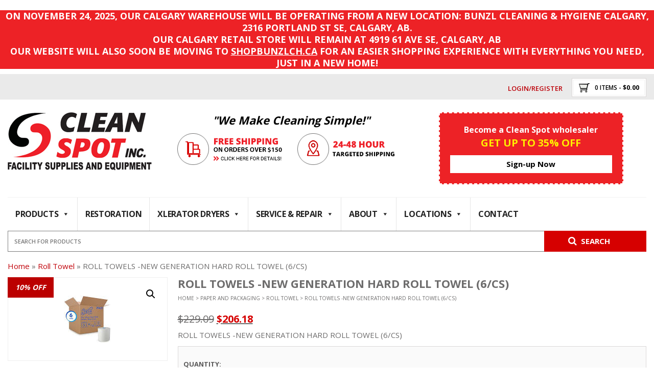

--- FILE ---
content_type: text/html; charset=UTF-8
request_url: https://cleanspot.ca/product/roll-towels-new-generation-hard-roll-towel-6-cs/
body_size: 25922
content:
<!DOCTYPE html>
<html class="no-js" lang="en-US" prefix="og: https://ogp.me/ns#" xmlns="http://www.w3.org/1999/xhtml" prefix="og: http://ogp.me/ns# fb: http://www.facebook.com/2008/fbml" >

<!-- START HEAD -->
<head>
    <meta charset="UTF-8">
    <meta http-equiv="X-UA-Compatible" content="IE=edge">
	
    	
        <meta name="viewport" content="width=device-width, initial-scale=1">
    
    <link rel="profile" href="http://gmpg.org/xfn/11">
    <link rel="pingback" href="https://cleanspot.ca/xmlrpc.php">
    <!-- HTML5 Shim and Respond.js IE8 support of HTML5 elements and media queries -->
    <!--[if lt IE 9]>
    <script src="https://cdn.cleanspot.ca/wp-content/themes/nielsen/core/assets/js/frontend/html5shiv.js"></script>
    <script src="https://cdn.cleanspot.ca/wp-content/themes/nielsen/core/assets/js/frontend/respond.min.js"></script>
    <![endif]-->

		
	<!-- Google Tag Manager -->
	<script>(function(w,d,s,l,i){w[l]=w[l]||[];w[l].push({'gtm.start':
	new Date().getTime(),event:'gtm.js'});var f=d.getElementsByTagName(s)[0],
	j=d.createElement(s),dl=l!='dataLayer'?'&l='+l:'';j.async=true;j.src=
	'https://www.googletagmanager.com/gtm.js?id='+i+dl;f.parentNode.insertBefore(j,f);
	})(window,document,'script','dataLayer','GTM-TQSWDJ6');</script>
	<!-- End Google Tag Manager -->
        <script type="text/javascript">document.documentElement.className = document.documentElement.className.replace( 'no-js', '' ) + ' yes-js js_active js'</script>
			<style>
							</style>
		
<!-- Search Engine Optimization by Rank Math PRO - https://rankmath.com/ -->
<title>ROLL TOWELS -NEW GENERATION HARD ROLL TOWEL (6/CS) | Clean Spot</title>
<meta name="description" content="Shop ROLL TOWELS -NEW GENERATION HARD ROLL TOWEL (6/CS) from Clean Spot. Free shipping options across Canada."/>
<meta name="robots" content="follow, index, max-snippet:-1, max-video-preview:-1, max-image-preview:large"/>
<link rel="canonical" href="https://cleanspot.ca/product/roll-towels-new-generation-hard-roll-towel-6-cs/" />
<meta property="og:locale" content="en_US" />
<meta property="og:type" content="product" />
<meta property="og:title" content="ROLL TOWELS -NEW GENERATION HARD ROLL TOWEL (6/CS) | Clean Spot" />
<meta property="og:description" content="Shop ROLL TOWELS -NEW GENERATION HARD ROLL TOWEL (6/CS) from Clean Spot. Free shipping options across Canada." />
<meta property="og:url" content="https://cleanspot.ca/product/roll-towels-new-generation-hard-roll-towel-6-cs/" />
<meta property="og:site_name" content="Clean Spot" />
<meta property="og:updated_time" content="2025-11-22T18:57:08-07:00" />
<meta property="og:image" content="https://cdn.cleanspot.ca/wp-content/uploads/2025/06/Clean-Spot-Logo.jpg" />
<meta property="og:image:secure_url" content="https://cdn.cleanspot.ca/wp-content/uploads/2025/06/Clean-Spot-Logo.jpg" />
<meta property="og:image:width" content="441" />
<meta property="og:image:height" content="403" />
<meta property="og:image:alt" content="Clean-Spot-Logo" />
<meta property="og:image:type" content="image/jpeg" />
<meta property="product:price:amount" content="206.18" />
<meta property="product:price:currency" content="CAD" />
<meta property="product:availability" content="instock" />
<meta property="product:retailer_item_id" content="FOR-25700" />
<meta name="twitter:card" content="summary_large_image" />
<meta name="twitter:title" content="ROLL TOWELS -NEW GENERATION HARD ROLL TOWEL (6/CS) | Clean Spot" />
<meta name="twitter:description" content="Shop ROLL TOWELS -NEW GENERATION HARD ROLL TOWEL (6/CS) from Clean Spot. Free shipping options across Canada." />
<meta name="twitter:site" content="@CleanSpot" />
<meta name="twitter:creator" content="@CleanSpot" />
<meta name="twitter:image" content="https://cdn.cleanspot.ca/wp-content/uploads/2025/06/Clean-Spot-Logo.jpg" />
<meta name="twitter:label1" content="Price" />
<meta name="twitter:data1" content="&#036;206.18" />
<meta name="twitter:label2" content="Availability" />
<meta name="twitter:data2" content="In stock" />
<script type="application/ld+json" class="rank-math-schema-pro">{"@context":"https://schema.org","@graph":[{"@type":"Place","@id":"https://cleanspot.ca/#place","geo":{"@type":"GeoCoordinates","latitude":"50.9986583","longitude":"-113.9660613"},"hasMap":"https://www.google.com/maps/search/?api=1&amp;query=50.9986583,-113.9660613","address":{"@type":"PostalAddress","streetAddress":"4919 61 Ave SE","addressLocality":"Calgary","addressRegion":"AB","postalCode":"T2C 4R1","addressCountry":"CA"}},{"@type":"ImageObject","@id":"https://cdn.cleanspot.ca/wp-content/uploads/2022/10/FOR-25700.jpg","url":"https://cdn.cleanspot.ca/wp-content/uploads/2022/10/FOR-25700.jpg","width":"92","height":"92","inLanguage":"en-US"},{"@type":"BreadcrumbList","@id":"https://cleanspot.ca/product/roll-towels-new-generation-hard-roll-towel-6-cs/#breadcrumb","itemListElement":[{"@type":"ListItem","position":"1","item":{"@id":"https://cleanspot.ca","name":"Home"}},{"@type":"ListItem","position":"2","item":{"@id":"https://cleanspot.ca/products/paper/roll-towel/","name":"Roll Towel"}},{"@type":"ListItem","position":"3","item":{"@id":"https://cleanspot.ca/product/roll-towels-new-generation-hard-roll-towel-6-cs/","name":"ROLL TOWELS -NEW GENERATION HARD ROLL TOWEL (6/CS)"}}]},{"@type":"ItemPage","@id":"https://cleanspot.ca/product/roll-towels-new-generation-hard-roll-towel-6-cs/#webpage","url":"https://cleanspot.ca/product/roll-towels-new-generation-hard-roll-towel-6-cs/","name":"ROLL TOWELS -NEW GENERATION HARD ROLL TOWEL (6/CS) | Clean Spot","datePublished":"2022-10-27T12:54:56-06:00","dateModified":"2025-11-22T18:57:08-07:00","isPartOf":{"@id":"https://cleanspot.ca/#website"},"primaryImageOfPage":{"@id":"https://cdn.cleanspot.ca/wp-content/uploads/2022/10/FOR-25700.jpg"},"inLanguage":"en-US","breadcrumb":{"@id":"https://cleanspot.ca/product/roll-towels-new-generation-hard-roll-towel-6-cs/#breadcrumb"}},{"@type":"Product","name":"ROLL TOWELS -NEW GENERATION HARD ROLL TOWEL (6/CS) | Clean Spot","description":"Shop ROLL TOWELS -NEW GENERATION HARD ROLL TOWEL (6/CS) from Clean Spot. Free shipping options across Canada.","sku":"FOR-25700","category":"Paper And Packaging &gt; Roll Towel","mainEntityOfPage":{"@id":"https://cleanspot.ca/product/roll-towels-new-generation-hard-roll-towel-6-cs/#webpage"},"image":[{"@type":"ImageObject","url":"https://cdn.cleanspot.ca/wp-content/uploads/2022/10/FOR-25700.jpg","height":"92","width":"92"}],"offers":{"@type":"Offer","price":"206.18","priceCurrency":"CAD","priceValidUntil":"2027-12-31","availability":"https://schema.org/InStock","itemCondition":"NewCondition","url":"https://cleanspot.ca/product/roll-towels-new-generation-hard-roll-towel-6-cs/","seller":{"@type":"Organization","@id":"https://cleanspot.ca/","name":"Clean Spot","url":"https://cleanspot.ca","logo":"https://cdn.cleanspot.ca/wp-content/uploads/2025/06/Clean-Spot-Logo.jpg"},"priceSpecification":{"price":"206.18","priceCurrency":"CAD","valueAddedTaxIncluded":"false"}},"@id":"https://cleanspot.ca/product/roll-towels-new-generation-hard-roll-towel-6-cs/#richSnippet"}]}</script>
<!-- /Rank Math WordPress SEO plugin -->

<link rel='dns-prefetch' href='//www.googletagmanager.com' />
<link rel='dns-prefetch' href='//fonts.googleapis.com' />
<link rel="alternate" type="application/rss+xml" title="Clean Spot &raquo; Feed" href="https://cleanspot.ca/feed/" />
<link rel="alternate" type="application/rss+xml" title="Clean Spot &raquo; Comments Feed" href="https://cleanspot.ca/comments/feed/" />
<link rel="alternate" type="application/rss+xml" title="Clean Spot &raquo; ROLL TOWELS -NEW GENERATION HARD ROLL TOWEL (6/CS) Comments Feed" href="https://cleanspot.ca/product/roll-towels-new-generation-hard-roll-towel-6-cs/feed/" />
<link rel="alternate" title="oEmbed (JSON)" type="application/json+oembed" href="https://cleanspot.ca/wp-json/oembed/1.0/embed?url=https%3A%2F%2Fcleanspot.ca%2Fproduct%2Froll-towels-new-generation-hard-roll-towel-6-cs%2F" />
<link rel="alternate" title="oEmbed (XML)" type="text/xml+oembed" href="https://cleanspot.ca/wp-json/oembed/1.0/embed?url=https%3A%2F%2Fcleanspot.ca%2Fproduct%2Froll-towels-new-generation-hard-roll-towel-6-cs%2F&#038;format=xml" />
<style id='wp-img-auto-sizes-contain-inline-css' type='text/css'>
img:is([sizes=auto i],[sizes^="auto," i]){contain-intrinsic-size:3000px 1500px}
/*# sourceURL=wp-img-auto-sizes-contain-inline-css */
</style>
<style id='wp-emoji-styles-inline-css' type='text/css'>

	img.wp-smiley, img.emoji {
		display: inline !important;
		border: none !important;
		box-shadow: none !important;
		height: 1em !important;
		width: 1em !important;
		margin: 0 0.07em !important;
		vertical-align: -0.1em !important;
		background: none !important;
		padding: 0 !important;
	}
/*# sourceURL=wp-emoji-styles-inline-css */
</style>
<style id='wp-block-library-inline-css' type='text/css'>
:root{--wp-block-synced-color:#7a00df;--wp-block-synced-color--rgb:122,0,223;--wp-bound-block-color:var(--wp-block-synced-color);--wp-editor-canvas-background:#ddd;--wp-admin-theme-color:#007cba;--wp-admin-theme-color--rgb:0,124,186;--wp-admin-theme-color-darker-10:#006ba1;--wp-admin-theme-color-darker-10--rgb:0,107,160.5;--wp-admin-theme-color-darker-20:#005a87;--wp-admin-theme-color-darker-20--rgb:0,90,135;--wp-admin-border-width-focus:2px}@media (min-resolution:192dpi){:root{--wp-admin-border-width-focus:1.5px}}.wp-element-button{cursor:pointer}:root .has-very-light-gray-background-color{background-color:#eee}:root .has-very-dark-gray-background-color{background-color:#313131}:root .has-very-light-gray-color{color:#eee}:root .has-very-dark-gray-color{color:#313131}:root .has-vivid-green-cyan-to-vivid-cyan-blue-gradient-background{background:linear-gradient(135deg,#00d084,#0693e3)}:root .has-purple-crush-gradient-background{background:linear-gradient(135deg,#34e2e4,#4721fb 50%,#ab1dfe)}:root .has-hazy-dawn-gradient-background{background:linear-gradient(135deg,#faaca8,#dad0ec)}:root .has-subdued-olive-gradient-background{background:linear-gradient(135deg,#fafae1,#67a671)}:root .has-atomic-cream-gradient-background{background:linear-gradient(135deg,#fdd79a,#004a59)}:root .has-nightshade-gradient-background{background:linear-gradient(135deg,#330968,#31cdcf)}:root .has-midnight-gradient-background{background:linear-gradient(135deg,#020381,#2874fc)}:root{--wp--preset--font-size--normal:16px;--wp--preset--font-size--huge:42px}.has-regular-font-size{font-size:1em}.has-larger-font-size{font-size:2.625em}.has-normal-font-size{font-size:var(--wp--preset--font-size--normal)}.has-huge-font-size{font-size:var(--wp--preset--font-size--huge)}.has-text-align-center{text-align:center}.has-text-align-left{text-align:left}.has-text-align-right{text-align:right}.has-fit-text{white-space:nowrap!important}#end-resizable-editor-section{display:none}.aligncenter{clear:both}.items-justified-left{justify-content:flex-start}.items-justified-center{justify-content:center}.items-justified-right{justify-content:flex-end}.items-justified-space-between{justify-content:space-between}.screen-reader-text{border:0;clip-path:inset(50%);height:1px;margin:-1px;overflow:hidden;padding:0;position:absolute;width:1px;word-wrap:normal!important}.screen-reader-text:focus{background-color:#ddd;clip-path:none;color:#444;display:block;font-size:1em;height:auto;left:5px;line-height:normal;padding:15px 23px 14px;text-decoration:none;top:5px;width:auto;z-index:100000}html :where(.has-border-color){border-style:solid}html :where([style*=border-top-color]){border-top-style:solid}html :where([style*=border-right-color]){border-right-style:solid}html :where([style*=border-bottom-color]){border-bottom-style:solid}html :where([style*=border-left-color]){border-left-style:solid}html :where([style*=border-width]){border-style:solid}html :where([style*=border-top-width]){border-top-style:solid}html :where([style*=border-right-width]){border-right-style:solid}html :where([style*=border-bottom-width]){border-bottom-style:solid}html :where([style*=border-left-width]){border-left-style:solid}html :where(img[class*=wp-image-]){height:auto;max-width:100%}:where(figure){margin:0 0 1em}html :where(.is-position-sticky){--wp-admin--admin-bar--position-offset:var(--wp-admin--admin-bar--height,0px)}@media screen and (max-width:600px){html :where(.is-position-sticky){--wp-admin--admin-bar--position-offset:0px}}

/*# sourceURL=wp-block-library-inline-css */
</style><link rel='stylesheet' id='wc-blocks-style-css' href='https://cdn.cleanspot.ca/wp-content/plugins/woocommerce/assets/client/blocks/wc-blocks.css' type='text/css' media='all' />
<style id='global-styles-inline-css' type='text/css'>
:root{--wp--preset--aspect-ratio--square: 1;--wp--preset--aspect-ratio--4-3: 4/3;--wp--preset--aspect-ratio--3-4: 3/4;--wp--preset--aspect-ratio--3-2: 3/2;--wp--preset--aspect-ratio--2-3: 2/3;--wp--preset--aspect-ratio--16-9: 16/9;--wp--preset--aspect-ratio--9-16: 9/16;--wp--preset--color--black: #000000;--wp--preset--color--cyan-bluish-gray: #abb8c3;--wp--preset--color--white: #ffffff;--wp--preset--color--pale-pink: #f78da7;--wp--preset--color--vivid-red: #cf2e2e;--wp--preset--color--luminous-vivid-orange: #ff6900;--wp--preset--color--luminous-vivid-amber: #fcb900;--wp--preset--color--light-green-cyan: #7bdcb5;--wp--preset--color--vivid-green-cyan: #00d084;--wp--preset--color--pale-cyan-blue: #8ed1fc;--wp--preset--color--vivid-cyan-blue: #0693e3;--wp--preset--color--vivid-purple: #9b51e0;--wp--preset--gradient--vivid-cyan-blue-to-vivid-purple: linear-gradient(135deg,rgb(6,147,227) 0%,rgb(155,81,224) 100%);--wp--preset--gradient--light-green-cyan-to-vivid-green-cyan: linear-gradient(135deg,rgb(122,220,180) 0%,rgb(0,208,130) 100%);--wp--preset--gradient--luminous-vivid-amber-to-luminous-vivid-orange: linear-gradient(135deg,rgb(252,185,0) 0%,rgb(255,105,0) 100%);--wp--preset--gradient--luminous-vivid-orange-to-vivid-red: linear-gradient(135deg,rgb(255,105,0) 0%,rgb(207,46,46) 100%);--wp--preset--gradient--very-light-gray-to-cyan-bluish-gray: linear-gradient(135deg,rgb(238,238,238) 0%,rgb(169,184,195) 100%);--wp--preset--gradient--cool-to-warm-spectrum: linear-gradient(135deg,rgb(74,234,220) 0%,rgb(151,120,209) 20%,rgb(207,42,186) 40%,rgb(238,44,130) 60%,rgb(251,105,98) 80%,rgb(254,248,76) 100%);--wp--preset--gradient--blush-light-purple: linear-gradient(135deg,rgb(255,206,236) 0%,rgb(152,150,240) 100%);--wp--preset--gradient--blush-bordeaux: linear-gradient(135deg,rgb(254,205,165) 0%,rgb(254,45,45) 50%,rgb(107,0,62) 100%);--wp--preset--gradient--luminous-dusk: linear-gradient(135deg,rgb(255,203,112) 0%,rgb(199,81,192) 50%,rgb(65,88,208) 100%);--wp--preset--gradient--pale-ocean: linear-gradient(135deg,rgb(255,245,203) 0%,rgb(182,227,212) 50%,rgb(51,167,181) 100%);--wp--preset--gradient--electric-grass: linear-gradient(135deg,rgb(202,248,128) 0%,rgb(113,206,126) 100%);--wp--preset--gradient--midnight: linear-gradient(135deg,rgb(2,3,129) 0%,rgb(40,116,252) 100%);--wp--preset--font-size--small: 13px;--wp--preset--font-size--medium: 20px;--wp--preset--font-size--large: 36px;--wp--preset--font-size--x-large: 42px;--wp--preset--spacing--20: 0.44rem;--wp--preset--spacing--30: 0.67rem;--wp--preset--spacing--40: 1rem;--wp--preset--spacing--50: 1.5rem;--wp--preset--spacing--60: 2.25rem;--wp--preset--spacing--70: 3.38rem;--wp--preset--spacing--80: 5.06rem;--wp--preset--shadow--natural: 6px 6px 9px rgba(0, 0, 0, 0.2);--wp--preset--shadow--deep: 12px 12px 50px rgba(0, 0, 0, 0.4);--wp--preset--shadow--sharp: 6px 6px 0px rgba(0, 0, 0, 0.2);--wp--preset--shadow--outlined: 6px 6px 0px -3px rgb(255, 255, 255), 6px 6px rgb(0, 0, 0);--wp--preset--shadow--crisp: 6px 6px 0px rgb(0, 0, 0);}:where(.is-layout-flex){gap: 0.5em;}:where(.is-layout-grid){gap: 0.5em;}body .is-layout-flex{display: flex;}.is-layout-flex{flex-wrap: wrap;align-items: center;}.is-layout-flex > :is(*, div){margin: 0;}body .is-layout-grid{display: grid;}.is-layout-grid > :is(*, div){margin: 0;}:where(.wp-block-columns.is-layout-flex){gap: 2em;}:where(.wp-block-columns.is-layout-grid){gap: 2em;}:where(.wp-block-post-template.is-layout-flex){gap: 1.25em;}:where(.wp-block-post-template.is-layout-grid){gap: 1.25em;}.has-black-color{color: var(--wp--preset--color--black) !important;}.has-cyan-bluish-gray-color{color: var(--wp--preset--color--cyan-bluish-gray) !important;}.has-white-color{color: var(--wp--preset--color--white) !important;}.has-pale-pink-color{color: var(--wp--preset--color--pale-pink) !important;}.has-vivid-red-color{color: var(--wp--preset--color--vivid-red) !important;}.has-luminous-vivid-orange-color{color: var(--wp--preset--color--luminous-vivid-orange) !important;}.has-luminous-vivid-amber-color{color: var(--wp--preset--color--luminous-vivid-amber) !important;}.has-light-green-cyan-color{color: var(--wp--preset--color--light-green-cyan) !important;}.has-vivid-green-cyan-color{color: var(--wp--preset--color--vivid-green-cyan) !important;}.has-pale-cyan-blue-color{color: var(--wp--preset--color--pale-cyan-blue) !important;}.has-vivid-cyan-blue-color{color: var(--wp--preset--color--vivid-cyan-blue) !important;}.has-vivid-purple-color{color: var(--wp--preset--color--vivid-purple) !important;}.has-black-background-color{background-color: var(--wp--preset--color--black) !important;}.has-cyan-bluish-gray-background-color{background-color: var(--wp--preset--color--cyan-bluish-gray) !important;}.has-white-background-color{background-color: var(--wp--preset--color--white) !important;}.has-pale-pink-background-color{background-color: var(--wp--preset--color--pale-pink) !important;}.has-vivid-red-background-color{background-color: var(--wp--preset--color--vivid-red) !important;}.has-luminous-vivid-orange-background-color{background-color: var(--wp--preset--color--luminous-vivid-orange) !important;}.has-luminous-vivid-amber-background-color{background-color: var(--wp--preset--color--luminous-vivid-amber) !important;}.has-light-green-cyan-background-color{background-color: var(--wp--preset--color--light-green-cyan) !important;}.has-vivid-green-cyan-background-color{background-color: var(--wp--preset--color--vivid-green-cyan) !important;}.has-pale-cyan-blue-background-color{background-color: var(--wp--preset--color--pale-cyan-blue) !important;}.has-vivid-cyan-blue-background-color{background-color: var(--wp--preset--color--vivid-cyan-blue) !important;}.has-vivid-purple-background-color{background-color: var(--wp--preset--color--vivid-purple) !important;}.has-black-border-color{border-color: var(--wp--preset--color--black) !important;}.has-cyan-bluish-gray-border-color{border-color: var(--wp--preset--color--cyan-bluish-gray) !important;}.has-white-border-color{border-color: var(--wp--preset--color--white) !important;}.has-pale-pink-border-color{border-color: var(--wp--preset--color--pale-pink) !important;}.has-vivid-red-border-color{border-color: var(--wp--preset--color--vivid-red) !important;}.has-luminous-vivid-orange-border-color{border-color: var(--wp--preset--color--luminous-vivid-orange) !important;}.has-luminous-vivid-amber-border-color{border-color: var(--wp--preset--color--luminous-vivid-amber) !important;}.has-light-green-cyan-border-color{border-color: var(--wp--preset--color--light-green-cyan) !important;}.has-vivid-green-cyan-border-color{border-color: var(--wp--preset--color--vivid-green-cyan) !important;}.has-pale-cyan-blue-border-color{border-color: var(--wp--preset--color--pale-cyan-blue) !important;}.has-vivid-cyan-blue-border-color{border-color: var(--wp--preset--color--vivid-cyan-blue) !important;}.has-vivid-purple-border-color{border-color: var(--wp--preset--color--vivid-purple) !important;}.has-vivid-cyan-blue-to-vivid-purple-gradient-background{background: var(--wp--preset--gradient--vivid-cyan-blue-to-vivid-purple) !important;}.has-light-green-cyan-to-vivid-green-cyan-gradient-background{background: var(--wp--preset--gradient--light-green-cyan-to-vivid-green-cyan) !important;}.has-luminous-vivid-amber-to-luminous-vivid-orange-gradient-background{background: var(--wp--preset--gradient--luminous-vivid-amber-to-luminous-vivid-orange) !important;}.has-luminous-vivid-orange-to-vivid-red-gradient-background{background: var(--wp--preset--gradient--luminous-vivid-orange-to-vivid-red) !important;}.has-very-light-gray-to-cyan-bluish-gray-gradient-background{background: var(--wp--preset--gradient--very-light-gray-to-cyan-bluish-gray) !important;}.has-cool-to-warm-spectrum-gradient-background{background: var(--wp--preset--gradient--cool-to-warm-spectrum) !important;}.has-blush-light-purple-gradient-background{background: var(--wp--preset--gradient--blush-light-purple) !important;}.has-blush-bordeaux-gradient-background{background: var(--wp--preset--gradient--blush-bordeaux) !important;}.has-luminous-dusk-gradient-background{background: var(--wp--preset--gradient--luminous-dusk) !important;}.has-pale-ocean-gradient-background{background: var(--wp--preset--gradient--pale-ocean) !important;}.has-electric-grass-gradient-background{background: var(--wp--preset--gradient--electric-grass) !important;}.has-midnight-gradient-background{background: var(--wp--preset--gradient--midnight) !important;}.has-small-font-size{font-size: var(--wp--preset--font-size--small) !important;}.has-medium-font-size{font-size: var(--wp--preset--font-size--medium) !important;}.has-large-font-size{font-size: var(--wp--preset--font-size--large) !important;}.has-x-large-font-size{font-size: var(--wp--preset--font-size--x-large) !important;}
/*# sourceURL=global-styles-inline-css */
</style>

<style id='classic-theme-styles-inline-css' type='text/css'>
/*! This file is auto-generated */
.wp-block-button__link{color:#fff;background-color:#32373c;border-radius:9999px;box-shadow:none;text-decoration:none;padding:calc(.667em + 2px) calc(1.333em + 2px);font-size:1.125em}.wp-block-file__button{background:#32373c;color:#fff;text-decoration:none}
/*# sourceURL=/wp-includes/css/classic-themes.min.css */
</style>
<link rel='stylesheet' id='ced_cng-style-css' href='https://cdn.cleanspot.ca/wp-content/plugins/one-click-order-reorder/assets/css/style.min.css' type='text/css' media='all' />
<link rel='stylesheet' id='photoswipe-css' href='https://cdn.cleanspot.ca/wp-content/plugins/woocommerce/assets/css/photoswipe/photoswipe.min.css' type='text/css' media='all' />
<link rel='stylesheet' id='photoswipe-default-skin-css' href='https://cdn.cleanspot.ca/wp-content/plugins/woocommerce/assets/css/photoswipe/default-skin/default-skin.min.css' type='text/css' media='all' />
<link rel='stylesheet' id='yit-layout-css' href='https://cdn.cleanspot.ca/wp-content/themes/neilsen-child/woocommerce/style.css' type='text/css' media='' />
<style id='woocommerce-inline-inline-css' type='text/css'>
.woocommerce form .form-row .required { visibility: visible; }
/*# sourceURL=woocommerce-inline-inline-css */
</style>
<link rel='stylesheet' id='megamenu-css' href='https://cdn.cleanspot.ca/wp-content/uploads/maxmegamenu/style.css' type='text/css' media='all' />
<link rel='stylesheet' id='dashicons-css' href='https://cleanspot.ca/wp-includes/css/dashicons.min.css' type='text/css' media='all' />
<style id='dashicons-inline-css' type='text/css'>
[data-font="Dashicons"]:before {font-family: 'Dashicons' !important;content: attr(data-icon) !important;speak: none !important;font-weight: normal !important;font-variant: normal !important;text-transform: none !important;line-height: 1 !important;font-style: normal !important;-webkit-font-smoothing: antialiased !important;-moz-osx-font-smoothing: grayscale !important;}
/*# sourceURL=dashicons-inline-css */
</style>
<link rel='stylesheet' id='yith_wcas_frontend-css' href='https://cdn.cleanspot.ca/wp-content/plugins/yith-woocommerce-ajax-search-premium/assets/css/yith_wcas_ajax_search.css' type='text/css' media='all' />
<style id='yith_wcas_frontend-inline-css' type='text/css'>

                .autocomplete-suggestion{
                    padding-right: 0px;
                }
                .woocommerce .autocomplete-suggestion  span.yith_wcas_result_on_sale,
                .autocomplete-suggestion  span.yith_wcas_result_on_sale{
                        background: #c0392b;
                        color: #ffffff
                }
                .woocommerce .autocomplete-suggestion  span.yith_wcas_result_outofstock,
                .autocomplete-suggestion  span.yith_wcas_result_outofstock{
                        background: #7a7a7a;
                        color: #ffffff
                }
                .woocommerce .autocomplete-suggestion  span.yith_wcas_result_featured,
                .autocomplete-suggestion  span.yith_wcas_result_featured{
                        background: #c0392b;
                        color: #ffffff
                }
                .autocomplete-suggestion img{
                    width: 50px;
                }
                .autocomplete-suggestion .yith_wcas_result_content .title{
                    color: #004b91;
                }
                .autocomplete-suggestion{
                                    min-height: 60px;
                                }
/*# sourceURL=yith_wcas_frontend-inline-css */
</style>
<link rel='stylesheet' id='woocommerce_prettyPhoto_css-css' href='https://cdn.cleanspot.ca/wp-content/plugins/woocommerce/assets/css/prettyPhoto.css' type='text/css' media='all' />
<link rel='stylesheet' id='jquery-selectBox-css' href='https://cdn.cleanspot.ca/wp-content/plugins/yith-woocommerce-wishlist-premium/assets/css/jquery.selectBox.css' type='text/css' media='all' />
<link rel='stylesheet' id='yith-wcwl-user-main-css' href='https://cdn.cleanspot.ca/wp-content/themes/neilsen-child/wishlist.css' type='text/css' media='all' />
<link rel='stylesheet' id='yith-wcwl-font-awesome-css' href='https://cdn.cleanspot.ca/wp-content/plugins/yith-woocommerce-wishlist-premium/assets/css/font-awesome.min.css' type='text/css' media='all' />
<link rel='stylesheet' id='js_composer_front-css-css' href='https://cdn.cleanspot.ca/wp-content/plugins/js_composer/assets/css/js_composer.min.css' type='text/css' media='all' />
<link rel='stylesheet' id='bootstrap-twitter-css' href='https://cdn.cleanspot.ca/wp-content/themes/nielsen/theme/assets/bootstrap/css/bootstrap.min.css' type='text/css' media='all' />
<link rel='stylesheet' id='parent-style-css' href='https://cdn.cleanspot.ca/wp-content/themes/nielsen/style.css' type='text/css' media='all' />
<link rel='stylesheet' id='woocommerce-parent-style-css' href='https://cdn.cleanspot.ca/wp-content/themes/nielsen/woocommerce/style.css' type='text/css' media='all' />
<link rel='stylesheet' id='yit-icon-retinaicon-font-css' href='https://cdn.cleanspot.ca/wp-content/themes/nielsen/theme/assets/fonts/retinaicon-font/style.css' type='text/css' media='all' />
<link rel='stylesheet' id='font-awesome-css' href='https://cdn.cleanspot.ca/wp-content/plugins/yith-woocommerce-ajax-search-premium/plugin-fw/assets/fonts/font-awesome/font-awesome.min.css' type='text/css' media='all' />
<style id='font-awesome-inline-css' type='text/css'>
[data-font="FontAwesome"]:before {font-family: 'FontAwesome' !important;content: attr(data-icon) !important;speak: none !important;font-weight: normal !important;font-variant: normal !important;text-transform: none !important;line-height: 1 !important;font-style: normal !important;-webkit-font-smoothing: antialiased !important;-moz-osx-font-smoothing: grayscale !important;}
/*# sourceURL=font-awesome-inline-css */
</style>
<link rel='stylesheet' id='theme-stylesheet-css' href='https://cdn.cleanspot.ca/wp-content/themes/neilsen-child/style.css' type='text/css' media='all' />
<link rel='stylesheet' id='shortcodes-css' href='https://cdn.cleanspot.ca/wp-content/themes/nielsen/theme/assets/css/shortcodes.css' type='text/css' media='all' />
<link rel='stylesheet' id='widgets-theme-css' href='https://cdn.cleanspot.ca/wp-content/themes/nielsen/theme/assets/css/widgets.css' type='text/css' media='all' />
<link rel='stylesheet' id='comment-stylesheet-css' href='https://cdn.cleanspot.ca/wp-content/themes/nielsen/theme/assets/css/comment.css' type='text/css' media='all' />
<link rel='stylesheet' id='animate-css' href='https://cdn.cleanspot.ca/wp-content/themes/nielsen/theme/assets/css/animate.css' type='text/css' media='all' />
<link rel='stylesheet' id='prettyPhoto-css' href='https://cdn.cleanspot.ca/wp-content/themes/nielsen/theme/assets/css/prettyPhoto.css' type='text/css' media='all' />
<link rel='stylesheet' id='owl-slider-css' href='https://cdn.cleanspot.ca/wp-content/themes/nielsen/theme/assets/css/owl.css' type='text/css' media='all' />
<link rel='stylesheet' id='scrollbar-css' href='https://cdn.cleanspot.ca/wp-content/themes/nielsen/theme/assets/css/scrollbar.css' type='text/css' media='all' />
<link rel='stylesheet' id='google-fonts-css' href='//fonts.googleapis.com/css?family=Open+Sans%3Aregular%2C600%2C700%2C400%2C500%2C300%2C800%7CSource+Sans+Pro%3Aregular%7COpen+Sans+Condensed%3A300%2C800&#038;ver=6.9' type='text/css' media='all' />
<link rel='stylesheet' id='cache-dynamics-css' href='https://cdn.cleanspot.ca/wp-content/themes/neilsen-child/cache/dynamics.css' type='text/css' media='all' />
<link rel='stylesheet' id='responsive-css' href='https://cdn.cleanspot.ca/wp-content/themes/nielsen/theme/assets/css/responsive.css' type='text/css' media='all' />
<link rel='stylesheet' id='custom-css' href='https://cdn.cleanspot.ca/wp-content/themes/neilsen-child/custom.css' type='text/css' media='all' />
<script type="text/javascript" id="woocommerce-google-analytics-integration-gtag-js-after">
/* <![CDATA[ */
/* Google Analytics for WooCommerce (gtag.js) */
					window.dataLayer = window.dataLayer || [];
					function gtag(){dataLayer.push(arguments);}
					// Set up default consent state.
					for ( const mode of [{"analytics_storage":"denied","ad_storage":"denied","ad_user_data":"denied","ad_personalization":"denied","region":["AT","BE","BG","HR","CY","CZ","DK","EE","FI","FR","DE","GR","HU","IS","IE","IT","LV","LI","LT","LU","MT","NL","NO","PL","PT","RO","SK","SI","ES","SE","GB","CH"]}] || [] ) {
						gtag( "consent", "default", { "wait_for_update": 500, ...mode } );
					}
					gtag("js", new Date());
					gtag("set", "developer_id.dOGY3NW", true);
					gtag("config", "G-QYKTTB8SDR", {"track_404":true,"allow_google_signals":true,"logged_in":false,"linker":{"domains":[],"allow_incoming":false},"custom_map":{"dimension1":"logged_in"}});
//# sourceURL=woocommerce-google-analytics-integration-gtag-js-after
/* ]]> */
</script>
<script type="text/javascript" id="jquery-core-js-extra">
/* <![CDATA[ */
var yit = {"isRtl":"","ajaxurl":"https://cleanspot.ca/wp-admin/admin-ajax.php","responsive_menu_text":"Navigate to...","price_filter_slider":"yes","added_to_cart_layout":"label","added_to_cart_text":"Added","load_gif":"https://cdn.cleanspot.ca/wp-content/themes/nielsen/theme/assets/images/search.gif","search_button":"GO","add_to_compare":"Add to compare","added_to_compare":"Added to compare"};
var yit_woocommerce = {"version":"10.4.3","yit_shop_show_reviews_tab_opened":"no","shop_minicart_scrollable":"yes","ajax_search_premium_installed":"1"};
//# sourceURL=jquery-core-js-extra
/* ]]> */
</script>
<script type="text/javascript" src="https://cleanspot.ca/wp-includes/js/jquery/jquery.min.js" id="jquery-core-js"></script>
<script type="text/javascript" src="https://cleanspot.ca/wp-includes/js/jquery/jquery-migrate.min.js" id="jquery-migrate-js"></script>
<script type="text/javascript" src="https://cdn.cleanspot.ca/wp-content/plugins/woocommerce/assets/js/jquery-blockui/jquery.blockUI.min.js" id="wc-jquery-blockui-js" data-wp-strategy="defer"></script>
<script type="text/javascript" id="wc-add-to-cart-js-extra">
/* <![CDATA[ */
var wc_add_to_cart_params = {"ajax_url":"/wp-admin/admin-ajax.php","wc_ajax_url":"/?wc-ajax=%%endpoint%%","i18n_view_cart":"View cart","cart_url":"","is_cart":"","cart_redirect_after_add":"no"};
//# sourceURL=wc-add-to-cart-js-extra
/* ]]> */
</script>
<script type="text/javascript" src="https://cdn.cleanspot.ca/wp-content/plugins/woocommerce/assets/js/frontend/add-to-cart.min.js" id="wc-add-to-cart-js" data-wp-strategy="defer"></script>
<script type="text/javascript" src="https://cdn.cleanspot.ca/wp-content/plugins/woocommerce/assets/js/zoom/jquery.zoom.min.js" id="wc-zoom-js" defer="defer" data-wp-strategy="defer"></script>
<script type="text/javascript" src="https://cdn.cleanspot.ca/wp-content/plugins/woocommerce/assets/js/flexslider/jquery.flexslider.min.js" id="wc-flexslider-js" defer="defer" data-wp-strategy="defer"></script>
<script type="text/javascript" src="https://cdn.cleanspot.ca/wp-content/plugins/woocommerce/assets/js/photoswipe/photoswipe.min.js" id="wc-photoswipe-js" defer="defer" data-wp-strategy="defer"></script>
<script type="text/javascript" src="https://cdn.cleanspot.ca/wp-content/plugins/woocommerce/assets/js/photoswipe/photoswipe-ui-default.min.js" id="wc-photoswipe-ui-default-js" defer="defer" data-wp-strategy="defer"></script>
<script type="text/javascript" id="wc-single-product-js-extra">
/* <![CDATA[ */
var wc_single_product_params = {"i18n_required_rating_text":"Please select a rating","i18n_rating_options":["1 of 5 stars","2 of 5 stars","3 of 5 stars","4 of 5 stars","5 of 5 stars"],"i18n_product_gallery_trigger_text":"View full-screen image gallery","review_rating_required":"yes","flexslider":{"rtl":false,"animation":"slide","smoothHeight":true,"directionNav":false,"controlNav":"thumbnails","slideshow":false,"animationSpeed":500,"animationLoop":false,"allowOneSlide":false},"zoom_enabled":"1","zoom_options":[],"photoswipe_enabled":"1","photoswipe_options":{"shareEl":false,"closeOnScroll":false,"history":false,"hideAnimationDuration":0,"showAnimationDuration":0},"flexslider_enabled":"1"};
//# sourceURL=wc-single-product-js-extra
/* ]]> */
</script>
<script type="text/javascript" src="https://cdn.cleanspot.ca/wp-content/plugins/woocommerce/assets/js/frontend/single-product.min.js" id="wc-single-product-js" defer="defer" data-wp-strategy="defer"></script>
<script type="text/javascript" src="https://cdn.cleanspot.ca/wp-content/plugins/woocommerce/assets/js/js-cookie/js.cookie.min.js" id="wc-js-cookie-js" defer="defer" data-wp-strategy="defer"></script>
<script type="text/javascript" id="woocommerce-js-extra">
/* <![CDATA[ */
var woocommerce_params = {"ajax_url":"/wp-admin/admin-ajax.php","wc_ajax_url":"/?wc-ajax=%%endpoint%%","i18n_password_show":"Show password","i18n_password_hide":"Hide password"};
//# sourceURL=woocommerce-js-extra
/* ]]> */
</script>
<script type="text/javascript" src="https://cdn.cleanspot.ca/wp-content/plugins/woocommerce/assets/js/frontend/woocommerce.min.js" id="woocommerce-js" defer="defer" data-wp-strategy="defer"></script>
<script type="text/javascript" src="https://cdn.cleanspot.ca/wp-content/plugins/js_composer/assets/js/vendors/woocommerce-add-to-cart.js" id="vc_woocommerce-add-to-cart-js-js"></script>
<script type="text/javascript" src="https://cdn.cleanspot.ca/wp-content/plugins/woocommerce/assets/js/prettyPhoto/jquery.prettyPhoto.min.js" id="wc-prettyPhoto-js" defer="defer" data-wp-strategy="defer"></script>
<script></script><link rel="https://api.w.org/" href="https://cleanspot.ca/wp-json/" /><link rel="alternate" title="JSON" type="application/json" href="https://cleanspot.ca/wp-json/wp/v2/product/1433317" /><link rel="EditURI" type="application/rsd+xml" title="RSD" href="https://cleanspot.ca/xmlrpc.php?rsd" />
<meta name="generator" content="WordPress 6.9" />
<link rel='shortlink' href='https://cleanspot.ca/?p=1433317' />
<script type="text/javascript" src="https://secure.gift2pair.com/js/210737.js" ></script>
<noscript><img alt="" src="https://secure.gift2pair.com/210737.png" style="display:none;" /></noscript>        <style type="text/css">
                        body, .st-content, .st-content-inner {
            background-color: #ffffff;            }
                                </style>
    <meta property="og:site_name" content="Clean Spot"/>
<meta property="og:title" content="ROLL TOWELS -NEW GENERATION HARD ROLL TOWEL (6/CS) | Clean Spot"/>
<meta property="og:url" content="https://cleanspot.ca/product/roll-towels-new-generation-hard-roll-towel-6-cs/"/>
<meta property="og:description" content="ROLL TOWELS -NEW GENERATION HARD ROLL TOWEL (6/CS)"/>
<meta property="og:image" content="https://cdn.cleanspot.ca/wp-content/uploads/2022/10/FOR-25700.jpg"/>
	<noscript><style>.woocommerce-product-gallery{ opacity: 1 !important; }</style></noscript>
	<meta name="generator" content="Powered by WPBakery Page Builder - drag and drop page builder for WordPress."/>
<link rel="icon" href="https://cdn.cleanspot.ca/wp-content/uploads/2017/07/cleanspot-favicon.jpg" sizes="32x32" />
<link rel="icon" href="https://cdn.cleanspot.ca/wp-content/uploads/2017/07/cleanspot-favicon.jpg" sizes="192x192" />
<link rel="apple-touch-icon" href="https://cdn.cleanspot.ca/wp-content/uploads/2017/07/cleanspot-favicon.jpg" />
<meta name="msapplication-TileImage" content="https://cdn.cleanspot.ca/wp-content/uploads/2017/07/cleanspot-favicon.jpg" />
		<style type="text/css" id="wp-custom-css">
			/*
You can add your own CSS here.

Click the help icon above to learn more.
*/
.timing-shedule .wpb_wrapper p{
	    display: flex;
    justify-content: flex-start;
}
.timing-shedule .wpb_wrapper p strong{
	  margin-right: 50px;
    width: 115px;
}
.blog #header-search {
    display: none;
}

.single-post #header-search {
    display: none;
}
.single-post .sidebar.sidebar-right.col-sm-3.clearfix {
    display: none;
}
 
a.addresses {
	position:relative !important; 
	top:-12px !important;
	font-weight:600;
	font-size:110%;
	color: #bd0109 !important;
}

a.delete {
padding: .5rem 1rem;
background: #222;
color: #fff;
font-size: 1.25rem;
text-transform: uppercase;
}

a.delete:before {
    content:"\f00d"; 
    font-family:FontAwesome; 
    margin-right:.5rem;
	font-size:2rem;
	vertical-align:sub;
}

.mobileAddresses {
background: #fff;
padding: 8.5px 7px;
border: 1px solid #CECECE;
margin-right: .5rem;
}

.mobileAddresses:after {
content: " My Addresses";
}

@media all and (min-width:768px) {
.mobileAddresses {display:none;}
}

@media all and (max-width:767px) {
.addresses {display:none;}
div#topbar-right {display:inline-flex;}
div.custom-html-widget {margin-top:6.5px !important;}
}		</style>
		<noscript><style> .wpb_animate_when_almost_visible { opacity: 1; }</style></noscript><style type="text/css">/** Mega Menu CSS: fs **/</style>

    
    	<h2 style="text-align: center; margin-block: 0; background-color: #ed2226; color: white; padding-block: 1.5rem; line-height: 1.3;">On November 24, 2025, our Calgary warehouse will be operating from a new location: Bunzl Cleaning & Hygiene Calgary, 2316 Portland St SE, Calgary, AB. <br> Our Calgary Retail Store will remain at 4919 61 Ave SE, Calgary, AB <br> Our website will also soon be moving to <a href="https://www.shopbunzlch.ca" style="color: white; text-decoration: underline;">shopbunzlch.ca</a> for an easier shopping experience with everything you need, just in a new home!</h2>

<link rel='stylesheet' id='wc-stripe-blocks-checkout-style-css' href='https://cdn.cleanspot.ca/wp-content/plugins/woocommerce-gateway-stripe/build/upe-blocks.css' type='text/css' media='all' />
<link rel='stylesheet' id='wc-stripe-upe-classic-css' href='https://cdn.cleanspot.ca/wp-content/plugins/woocommerce-gateway-stripe/build/upe-classic.css' type='text/css' media='all' />
<link rel='stylesheet' id='stripelink_styles-css' href='https://cdn.cleanspot.ca/wp-content/plugins/woocommerce-gateway-stripe/assets/css/stripe-link.css' type='text/css' media='all' />
</head>
<!-- END HEAD -->

<!-- START BODY -->
<body class="wp-singular product-template-default single single-product postid-1433317 wp-theme-nielsen wp-child-theme-neilsen-child theme-nielsen woocommerce woocommerce-page woocommerce-no-js mega-menu-nav metaslider-plugin ywcas-nielsen-child stretched-layout chrome responsive wpb-js-composer js-comp-ver-8.5 vc_responsive" id="home">
	
	<!-- Google Tag Manager (noscript) -->
	<noscript><iframe src="https://www.googletagmanager.com/ns.html?id=GTM-TQSWDJ6"
	height="0" width="0" style="display:none;visibility:hidden"></iframe></noscript>
	<!-- End Google Tag Manager (noscript) -->


    <!-- START WRAPPER -->
<div id="wrapper" class="clearfix">
<!-- START TOPBAR -->
<div id="topbar"
     class="">
    <div class="container">
        <div class="clearfix header-wrapper">

                            <div id="topbar-left">
                    <div id="text-7" class="widget widget_text">			<div class="textwidget"><div class='header-phone vc_hidden-lg vc_hidden-md' style='position:relative; top:-5px;'>
<i data-font='retinaicon-font' data-name='' data-key='retina-communication-002' data-icon=''></i> <a href='tel:+18662812185'>(866) 281-2185</a>
</div>
</div>
		</div>                </div>
            
                            <div id="topbar-right">
                                    <div id="welcome-menu-login" class="nav">
                    <ul id="menu-welcome-login">
                        <li class="menu-item login-menu">
                            <a href="https://cleanspot.ca/my-account/">Login/Register</a>

	                        
                        </li>
                    </ul>
                </div>
            <div id="header">
		  <div id="header-sidebar" class="nav">        <div class="yit_cart_widget widget_shopping_cart">
	                    <a class="cart_label cart-items" href="https://cleanspot.ca/cart/">
	            <img src="https://cdn.cleanspot.ca/wp-content/themes/nielsen/theme/assets/images/cart.png" alt="Mini Cart" class="icon-bg yit-image" />                <span class="yit-mini-cart-icon">
                    <span class="cart-items-number">0 items</span> -
                    <span class="cart-total"><span class="woocommerce-Price-amount amount"><bdi><span class="woocommerce-Price-currencySymbol">&#36;</span>0.00</bdi></span></span>
                </span>
            </a>

            <div class="cart_wrapper ">

                <div class="widget_shopping_cart_content group scrollbar-outer">
                <ul class="cart_list product_list_widget ">

					                
                        <li class="empty">No products in the cart.</li>
                
                                    
                	</ul><!-- end product list -->
                    					
                    
                </div>

            </div>
        </div>
		</div>
		  </div>                                    </div>
            

        </div>
    </div>
</div>
<!-- END TOPBAR -->
<!-- START HEADER -->
<header id="header" class="clearfix skin2 search-big">
<div id="header-container">
    <div class="container">
        <div class="header-wrapper clearfix">

                <!-- HEADER MENU TRIGGER -->
    <div id="mobile-menu-trigger" class="mobile-menu-trigger"><a href="#" data-effect="st-effect-4" class="glyphicon glyphicon-align-justify visible-xs"></a></div>

<!-- START LOGO -->
<div id="logo" class="no-tagline" >

            <a id="logo-img" href="https://cleanspot.ca" title="Clean Spot">
                        <img src="https://cdn.cleanspot.ca/wp-content/uploads/2017/06/cleanspot-logo.jpg" title="Clean Spot" alt="Clean Spot" width="282" height="114" />
        </a>
    
    
</div>
<!-- END LOGO -->

<!-- custom-header-layout --> 
		  <div class='vc_col-md-9 vc_col-sm-6 vc_col-xs-6' style='margin-bottom:25px;'>	
				<div class='vc_row vc_hidden-xs' >
					<div class='vc_col-md-7 vc_col-sm-12  header-tagline'>
					   <em><strong>"We Make Cleaning Simple!"</strong></em>
					  <div class='image-container'>
					        <div class='vc_hidden-sm vc_hidden-xs text-right'>
                              <a href='/shipping-policy/'><img src='https://cdn.cleanspot.ca/wp-content/uploads/2022/09/header_free-shipping-2022.png' alt='Free Shipping on orders over $150'></a>
                            </div>
                            <div class='vc_hidden-sm vc_hidden-xs' style='padding-left: 1em;'>
                              <a href='/shipping-policy/'><img src='https://cdn.cleanspot.ca/wp-content/uploads/2019/02/header_Targeted-Delivery.png' alt='Targeted Delivery'></a>
                            </div>
                        </div> 
 
					</div>
					<div class='vc_col-md-5 vc_hidden-sm vc_hidden-xs'>
					    <div class='header-callout'>
							<p style='font-size:16px;'>Become a Clean Spot wholesaler <br/> <span class='text-gold' style='font-size:20px; font-weight: bold; text-transform: uppercase;'>get up to 35% off</span></p> 
                             <a href='/reseller-sign-up/' class='sign-up-now'>Sign-up Now</a>   
                        </div>
					</div>
				</div>
		</div>
<!-- START NAVIGATION -->
<nav id="nav" role="navigation" class="nav header-nav">

    <div id="mega-menu-wrap-nav" class="mega-menu-wrap"><div class="mega-menu-toggle"><div class="mega-toggle-blocks-left"></div><div class="mega-toggle-blocks-center"></div><div class="mega-toggle-blocks-right"><div class='mega-toggle-block mega-menu-toggle-block mega-toggle-block-1' id='mega-toggle-block-1' tabindex='0'><span class='mega-toggle-label' role='button' aria-expanded='false'><span class='mega-toggle-label-closed'>MENU</span><span class='mega-toggle-label-open'>MENU</span></span></div></div></div><ul id="mega-menu-nav" class="mega-menu max-mega-menu mega-menu-horizontal mega-no-js" data-event="hover_intent" data-effect="disabled" data-effect-speed="200" data-effect-mobile="disabled" data-effect-speed-mobile="0" data-mobile-force-width="false" data-second-click="go" data-document-click="collapse" data-vertical-behaviour="standard" data-breakpoint="600" data-unbind="true" data-mobile-state="collapse_all" data-mobile-direction="vertical" data-hover-intent-timeout="300" data-hover-intent-interval="100"><li class="mega-subnav-mega mega-menu-item mega-menu-item-type-post_type mega-menu-item-object-page mega-menu-item-has-children mega-current_page_parent mega-menu-megamenu mega-menu-grid mega-align-bottom-left mega-menu-grid mega-menu-item-545709 subnav-mega" id="mega-menu-item-545709"><a class="mega-menu-link" href="https://cleanspot.ca/products/" aria-expanded="false" tabindex="0">Products<span class="mega-indicator" aria-hidden="true"></span></a>
<ul class="mega-sub-menu" role='presentation'>
<li class="mega-menu-row" id="mega-menu-545709-0">
	<ul class="mega-sub-menu" style='--columns:12' role='presentation'>
<li class="mega-menu-column mega-menu-columns-3-of-12" style="--columns:12; --span:3" id="mega-menu-545709-0-0">
		<ul class="mega-sub-menu">
<li class="mega-menu-item mega-menu-item-type-taxonomy mega-menu-item-object-product_cat mega-menu-item-545710" id="mega-menu-item-545710"><a class="mega-menu-link" href="https://cleanspot.ca/products/bins/">Bins</a></li><li class="mega-menu-item mega-menu-item-type-taxonomy mega-menu-item-object-product_cat mega-menu-item-545711" id="mega-menu-item-545711"><a class="mega-menu-link" href="https://cleanspot.ca/products/building-maintenance/">Building Maintenance</a></li><li class="mega-menu-item mega-menu-item-type-taxonomy mega-menu-item-object-product_cat mega-menu-item-545713" id="mega-menu-item-545713"><a class="mega-menu-link" href="https://cleanspot.ca/products/cleaning-chemicals/">Cleaning Chemicals</a></li><li class="mega-menu-item mega-menu-item-type-taxonomy mega-menu-item-object-product_cat mega-menu-item-545714" id="mega-menu-item-545714"><a class="mega-menu-link" href="https://cleanspot.ca/products/cleaning-equipment/">Cleaning Equipment</a></li><li class="mega-menu-item mega-menu-item-type-taxonomy mega-menu-item-object-product_cat mega-menu-item-545712" id="mega-menu-item-545712"><a class="mega-menu-link" href="https://cleanspot.ca/products/carts-trucks/">Carts &amp; Trucks</a></li><li class="mega-menu-item mega-menu-item-type-taxonomy mega-menu-item-object-product_cat mega-menu-item-545715" id="mega-menu-item-545715"><a class="mega-menu-link" href="https://cleanspot.ca/products/cleaning-parts/">Cleaning Equipment - Parts</a></li><li class="mega-menu-item mega-menu-item-type-taxonomy mega-menu-item-object-product_cat mega-menu-item-545716" id="mega-menu-item-545716"><a class="mega-menu-link" href="https://cleanspot.ca/products/cleaning-tools/">Cleaning Tools &amp; Accessories</a></li>		</ul>
</li><li class="mega-menu-column mega-menu-columns-3-of-12" style="--columns:12; --span:3" id="mega-menu-545709-0-1">
		<ul class="mega-sub-menu">
<li class="mega-menu-item mega-menu-item-type-taxonomy mega-menu-item-object-product_cat mega-menu-item-545718" id="mega-menu-item-545718"><a class="mega-menu-link" href="https://cleanspot.ca/products/dust-mopping-supplies/">Dust Mopping Supplies</a></li><li class="mega-menu-item mega-menu-item-type-taxonomy mega-menu-item-object-product_cat mega-menu-item-545719" id="mega-menu-item-545719"><a class="mega-menu-link" href="https://cleanspot.ca/products/floor-pads-screens/">Floor Pads &amp; Screens</a></li><li class="mega-menu-item mega-menu-item-type-taxonomy mega-menu-item-object-product_cat mega-menu-item-545720" id="mega-menu-item-545720"><a class="mega-menu-link" href="https://cleanspot.ca/products/garbage-bags/">Garbage Bags</a></li>		</ul>
</li><li class="mega-menu-column mega-menu-columns-3-of-12" style="--columns:12; --span:3" id="mega-menu-545709-0-2">
		<ul class="mega-sub-menu">
<li class="mega-menu-item mega-menu-item-type-taxonomy mega-menu-item-object-product_cat mega-menu-item-545721" id="mega-menu-item-545721"><a class="mega-menu-link" href="https://cleanspot.ca/products/hand-dryers/">Hand Dryers</a></li><li class="mega-menu-item mega-menu-item-type-taxonomy mega-menu-item-object-product_cat mega-menu-item-545722" id="mega-menu-item-545722"><a class="mega-menu-link" href="https://cleanspot.ca/products/hospitality/">Hospitality Products</a></li><li class="mega-menu-item mega-menu-item-type-taxonomy mega-menu-item-object-product_cat mega-menu-item-545723" id="mega-menu-item-545723"><a class="mega-menu-link" href="https://cleanspot.ca/products/ice-melter/">Ice Melter</a></li><li class="mega-menu-item mega-menu-item-type-taxonomy mega-menu-item-object-product_cat mega-menu-item-545724" id="mega-menu-item-545724"><a class="mega-menu-link" href="https://cleanspot.ca/products/mats/">Mats</a></li><li class="mega-menu-item mega-menu-item-type-taxonomy mega-menu-item-object-product_cat mega-menu-item-545725" id="mega-menu-item-545725"><a class="mega-menu-link" href="https://cleanspot.ca/products/microfibre-cleaning/">MicroFibre Cleaning</a></li><li class="mega-menu-item mega-menu-item-type-taxonomy mega-menu-item-object-product_cat mega-menu-item-545726" id="mega-menu-item-545726"><a class="mega-menu-link" href="https://cleanspot.ca/products/miscellaneous/">Miscellaneous</a></li>		</ul>
</li><li class="mega-menu-column mega-menu-columns-3-of-12" style="--columns:12; --span:3" id="mega-menu-545709-0-3">
		<ul class="mega-sub-menu">
<li class="mega-menu-item mega-menu-item-type-taxonomy mega-menu-item-object-product_cat mega-current-product-ancestor mega-menu-item-545727" id="mega-menu-item-545727"><a class="mega-menu-link" href="https://cleanspot.ca/products/paper/">Paper And Packaging</a></li><li class="mega-menu-item mega-menu-item-type-taxonomy mega-menu-item-object-product_cat mega-menu-item-545728" id="mega-menu-item-545728"><a class="mega-menu-link" href="https://cleanspot.ca/products/vacuum-parts/">Vacuum Bags &amp; Common Parts</a></li><li class="mega-menu-item mega-menu-item-type-taxonomy mega-menu-item-object-product_cat mega-menu-item-545729" id="mega-menu-item-545729"><a class="mega-menu-link" href="https://cleanspot.ca/products/wet-mopping-supplies/">Wet Mopping Supplies</a></li><li class="mega-menu-item mega-menu-item-type-taxonomy mega-menu-item-object-product_cat mega-has-description mega-menu-item-545730" id="mega-menu-item-545730"><a class="mega-menu-link" href="https://cleanspot.ca/products/window-cleaning/"><span class="mega-description-group"><span class="mega-menu-title">Window Cleaning</span><span class="mega-menu-description">FREE SHIPPING ON  ORDERS OVER $250 (Some Restrictions Apply)</span></span></a></li>		</ul>
</li>	</ul>
</li><li class="mega-menu-row" id="mega-menu-545709-999">
	<ul class="mega-sub-menu" style='--columns:12' role='presentation'>
<li class="mega-menu-column mega-menu-columns-3-of-12" style="--columns:12; --span:3" id="mega-menu-545709-999-0">
		<ul class="mega-sub-menu">
<li class="mega-menu-item mega-menu-item-type-taxonomy mega-menu-item-object-product_cat mega-menu-item-1515014" id="mega-menu-item-1515014"><a class="mega-menu-link" href="https://cleanspot.ca/products/cleaning-chemicals/restoration-cleaning-supplies/">Restoration Cleaning Supplies</a></li><li class="mega-menu-item mega-menu-item-type-taxonomy mega-menu-item-object-product_cat mega-menu-item-733219" id="mega-menu-item-733219"><a class="mega-menu-link" href="https://cleanspot.ca/products/pure-water-window-cleaning/">Pure Water Power Window Cleaning</a></li>		</ul>
</li>	</ul>
</li></ul>
</li><li class="mega-menu-item mega-menu-item-type-taxonomy mega-menu-item-object-product_cat mega-align-bottom-left mega-menu-flyout mega-menu-item-1515015" id="mega-menu-item-1515015"><a class="mega-menu-link" href="https://cleanspot.ca/products/cleaning-chemicals/restoration-cleaning-supplies/" tabindex="0">Restoration</a></li><li class="mega-menu-item mega-menu-item-type-taxonomy mega-menu-item-object-product_cat mega-menu-item-has-children mega-align-bottom-left mega-menu-flyout mega-menu-item-515265" id="mega-menu-item-515265"><a class="mega-menu-link" href="https://cleanspot.ca/products/hand-dryers/xlerator-dryers/" aria-expanded="false" tabindex="0">Xlerator Dryers<span class="mega-indicator" aria-hidden="true"></span></a>
<ul class="mega-sub-menu">
<li class="mega-menu-item mega-menu-item-type-post_type mega-menu-item-object-page mega-menu-item-1701202" id="mega-menu-item-1701202"><a class="mega-menu-link" href="https://cleanspot.ca/xlerator-hand-dryers/">Learn More</a></li></ul>
</li><li class="mega-menu-item mega-menu-item-type-post_type mega-menu-item-object-page mega-menu-item-has-children mega-align-bottom-left mega-menu-flyout mega-menu-item-247" id="mega-menu-item-247"><a class="mega-menu-link" href="https://cleanspot.ca/service-repair/" aria-expanded="false" tabindex="0">Service &#038; Repair<span class="mega-indicator" aria-hidden="true"></span></a>
<ul class="mega-sub-menu">
<li class="mega-menu-item mega-menu-item-type-post_type mega-menu-item-object-page mega-menu-item-1271" id="mega-menu-item-1271"><a class="mega-menu-link" href="https://cleanspot.ca/service-repair/leasing-2/">Equipment Leasing</a></li></ul>
</li><li class="mega-menu-item mega-menu-item-type-post_type mega-menu-item-object-page mega-menu-item-has-children mega-align-bottom-left mega-menu-flyout mega-menu-item-812" id="mega-menu-item-812"><a class="mega-menu-link" href="https://cleanspot.ca/about/" aria-expanded="false" tabindex="0">About<span class="mega-indicator" aria-hidden="true"></span></a>
<ul class="mega-sub-menu">
<li class="mega-menu-item mega-menu-item-type-post_type mega-menu-item-object-page mega-menu-item-1493080" id="mega-menu-item-1493080"><a class="mega-menu-link" href="https://cleanspot.ca/faqs/">FAQ</a></li><li class="mega-menu-item mega-menu-item-type-post_type mega-menu-item-object-page mega-menu-item-243" id="mega-menu-item-243"><a class="mega-menu-link" href="https://cleanspot.ca/blog/">Blog</a></li><li class="mega-menu-item mega-menu-item-type-post_type mega-menu-item-object-page mega-menu-item-248" id="mega-menu-item-248"><a class="mega-menu-link" href="https://cleanspot.ca/suppliers/">Suppliers</a></li><li class="mega-menu-item mega-menu-item-type-post_type mega-menu-item-object-page mega-menu-item-1284" id="mega-menu-item-1284"><a class="mega-menu-link" href="https://cleanspot.ca/about/strategic-market-alliance/">Strategic Market Alliance</a></li></ul>
</li><li class="mega-menu-item mega-menu-item-type-post_type mega-menu-item-object-page mega-menu-item-has-children mega-align-bottom-left mega-menu-flyout mega-menu-item-1809240" id="mega-menu-item-1809240"><a class="mega-menu-link" href="https://cleanspot.ca/locations/" aria-expanded="false" tabindex="0">Locations<span class="mega-indicator" aria-hidden="true"></span></a>
<ul class="mega-sub-menu">
<li class="mega-menu-item mega-menu-item-type-post_type mega-menu-item-object-page mega-menu-item-1809242" id="mega-menu-item-1809242"><a class="mega-menu-link" href="https://cleanspot.ca/locations/commercial-cleaning-supplies-calgary/">Calgary</a></li><li class="mega-menu-item mega-menu-item-type-post_type mega-menu-item-object-page mega-menu-item-1809241" id="mega-menu-item-1809241"><a class="mega-menu-link" href="https://cleanspot.ca/locations/commercial-cleaning-supplies-edmonton/">Edmonton</a></li></ul>
</li><li class="mega-menu-item mega-menu-item-type-post_type mega-menu-item-object-page mega-align-bottom-left mega-menu-flyout mega-menu-item-244" id="mega-menu-item-244"><a class="mega-menu-link" href="https://cleanspot.ca/contact/" tabindex="0">Contact</a></li></ul></div>
</nav>
<!-- END NAVIGATION -->

	<!-- MOBILE MENU -->
	<div class="mobile-nav hidden">

		<ul id="menu-mobile-menu" class="level-1 clearfix"><li id="menu-item-514852" class="menu-item menu-item-type-post_type menu-item-object-page menu-item-514852"><a href="https://cleanspot.ca/contact/">Contact Us</a></li>
<li id="menu-item-545680" class="menu-item menu-item-type-custom menu-item-object-custom menu-item-has-children menu-item-545680"><a href="#">Cleaning Supplies</a>
<ul class="sub-menu">
	<li id="menu-item-545681" class="menu-item menu-item-type-taxonomy menu-item-object-product_cat menu-item-545681"><a href="https://cleanspot.ca/products/bins/">Bins</a></li>
	<li id="menu-item-545683" class="menu-item menu-item-type-taxonomy menu-item-object-product_cat menu-item-545683"><a href="https://cleanspot.ca/products/building-maintenance/">Building Maintenance</a></li>
	<li id="menu-item-545690" class="menu-item menu-item-type-taxonomy menu-item-object-product_cat menu-item-545690"><a href="https://cleanspot.ca/products/carts-trucks/">Carts &amp; Trucks</a></li>
	<li id="menu-item-545685" class="menu-item menu-item-type-taxonomy menu-item-object-product_cat menu-item-545685"><a href="https://cleanspot.ca/products/cleaning-chemicals/">Cleaning Chemicals</a></li>
	<li id="menu-item-545687" class="menu-item menu-item-type-taxonomy menu-item-object-product_cat menu-item-545687"><a href="https://cleanspot.ca/products/cleaning-equipment/">Cleaning Equipment</a></li>
	<li id="menu-item-545688" class="menu-item menu-item-type-taxonomy menu-item-object-product_cat menu-item-545688"><a href="https://cleanspot.ca/products/cleaning-parts/">Cleaning Equipment &#8211; Parts</a></li>
	<li id="menu-item-545689" class="menu-item menu-item-type-taxonomy menu-item-object-product_cat menu-item-545689"><a href="https://cleanspot.ca/products/cleaning-tools/">Cleaning Tools &amp; Accessories</a></li>
	<li id="menu-item-545691" class="menu-item menu-item-type-taxonomy menu-item-object-product_cat menu-item-545691"><a href="https://cleanspot.ca/products/dust-mopping-supplies/">Dust Mopping Supplies</a></li>
	<li id="menu-item-545692" class="menu-item menu-item-type-taxonomy menu-item-object-product_cat menu-item-545692"><a href="https://cleanspot.ca/products/floor-pads-screens/">Floor Pads &amp; Screens</a></li>
	<li id="menu-item-545693" class="menu-item menu-item-type-taxonomy menu-item-object-product_cat menu-item-545693"><a href="https://cleanspot.ca/products/garbage-bags/">Garbage Bags</a></li>
	<li id="menu-item-545694" class="menu-item menu-item-type-taxonomy menu-item-object-product_cat menu-item-545694"><a href="https://cleanspot.ca/products/hand-dryers/">Hand Dryers</a></li>
	<li id="menu-item-545696" class="menu-item menu-item-type-taxonomy menu-item-object-product_cat menu-item-545696"><a href="https://cleanspot.ca/products/hospitality/">Hospitality Products</a></li>
	<li id="menu-item-545697" class="menu-item menu-item-type-taxonomy menu-item-object-product_cat menu-item-545697"><a href="https://cleanspot.ca/products/ice-melter/">Ice Melter</a></li>
	<li id="menu-item-545698" class="menu-item menu-item-type-taxonomy menu-item-object-product_cat menu-item-545698"><a href="https://cleanspot.ca/products/mats/">Mats</a></li>
	<li id="menu-item-545699" class="menu-item menu-item-type-taxonomy menu-item-object-product_cat menu-item-545699"><a href="https://cleanspot.ca/products/microfibre-cleaning/">MicroFibre Cleaning</a></li>
	<li id="menu-item-545700" class="menu-item menu-item-type-taxonomy menu-item-object-product_cat menu-item-545700"><a href="https://cleanspot.ca/products/miscellaneous/">Miscellaneous</a></li>
	<li id="menu-item-545701" class="menu-item menu-item-type-taxonomy menu-item-object-product_cat current-product-ancestor menu-item-545701"><a href="https://cleanspot.ca/products/paper/">Paper And Packaging</a></li>
	<li id="menu-item-1515017" class="menu-item menu-item-type-taxonomy menu-item-object-product_cat menu-item-1515017"><a href="https://cleanspot.ca/products/cleaning-chemicals/restoration-cleaning-supplies/">Restoration Cleaning Supplies</a></li>
	<li id="menu-item-545702" class="menu-item menu-item-type-taxonomy menu-item-object-product_cat menu-item-545702"><a href="https://cleanspot.ca/products/vacuum-parts/">Vacuum Bags &amp; Common Parts</a></li>
	<li id="menu-item-545703" class="menu-item menu-item-type-taxonomy menu-item-object-product_cat menu-item-545703"><a href="https://cleanspot.ca/products/wet-mopping-supplies/">Wet Mopping Supplies</a></li>
	<li id="menu-item-545704" class="menu-item menu-item-type-taxonomy menu-item-object-product_cat menu-item-545704"><a href="https://cleanspot.ca/products/window-cleaning/">Window Cleaning</a></li>
</ul>
</li>
<li id="menu-item-514851" class="menu-item menu-item-type-post_type menu-item-object-page menu-item-has-children menu-item-514851"><a href="https://cleanspot.ca/xlerator-hand-dryers/">Xlerator Hand Dryers</a>
<ul class="sub-menu">
	<li id="menu-item-1701203" class="menu-item menu-item-type-post_type menu-item-object-page menu-item-1701203"><a href="https://cleanspot.ca/xlerator-hand-dryers/">Learn More</a></li>
</ul>
</li>
<li id="menu-item-1515016" class="menu-item menu-item-type-taxonomy menu-item-object-product_cat menu-item-1515016"><a href="https://cleanspot.ca/products/cleaning-chemicals/restoration-cleaning-supplies/">Restoration Cleaning Supplies</a></li>
<li id="menu-item-514850" class="menu-item menu-item-type-post_type menu-item-object-page menu-item-514850"><a href="https://cleanspot.ca/service-repair/">Service &#038; Repair</a></li>
<li id="menu-item-1809237" class="menu-item menu-item-type-post_type menu-item-object-page menu-item-has-children menu-item-1809237"><a href="https://cleanspot.ca/locations/">Locations</a>
<ul class="sub-menu">
	<li id="menu-item-1809238" class="menu-item menu-item-type-post_type menu-item-object-page menu-item-1809238"><a href="https://cleanspot.ca/locations/commercial-cleaning-supplies-edmonton/">Edmonton</a></li>
	<li id="menu-item-1809239" class="menu-item menu-item-type-post_type menu-item-object-page menu-item-1809239"><a href="https://cleanspot.ca/locations/commercial-cleaning-supplies-calgary/">Calgary</a></li>
</ul>
</li>
<li id="menu-item-514848" class="menu-item menu-item-type-post_type menu-item-object-page menu-item-514848"><a href="https://cleanspot.ca/about/">About Us</a></li>
<li id="menu-item-514847" class="menu-item menu-item-type-post_type menu-item-object-page menu-item-home menu-item-514847"><a href="https://cleanspot.ca/">Home</a></li>
</ul>
	</div>
	<!-- END MOBILE MENU -->


<div id="header-search">
	<div>
	    <div class="widget woocommerce widget_product_search yith_woocommerce_ajax_search">
<div class="yith-ajaxsearchform-container">
    <label class="screen-reader-text" for="yith-s">Search</label>
    
	<form role="search" method="get" id="yith-ajaxsearchform" action="https://cleanspot.ca/" class="yith-search-premium">
	    <div>
		                                 <input type="hidden" name="post_type" class="yit_wcas_post_type" id="yit_wcas_post_type" value="product" />
            
	        <div class="nav-searchfield">
	            <div id="nav-searchfield-container">
	            <input type="search"
	                   value=""
	                   name="s"
	                   id="yith-s"
	                   class="yith-s"
	                   placeholder="Search for products"
                       data-append-to = ".nav-searchfield"
	                   data-loader-icon="https://cdn.cleanspot.ca/wp-content/plugins/yith-woocommerce-ajax-search-premium/assets/images/preloader.gif"
	                   data-min-chars="3" />
	            </div>
	        </div>

		    <input type="submit" id="yith-searchsubmit" value="Search" />
            
            
	    </div>
	</form>

</div>
<a href="https://cleanspot.ca/checkout/"><div class="checkout-link-header"><i class="fa fa-shopping-cart"></i> CHECKOUT</div></a>
</div>	</div>
</div>

        </div>
    </div>
</div>
</header>
<!-- END HEADER -->
<div class="slider-container">
	
</div>
	<!-- START PRIMARY -->
<div id="primary">
        
    <div class="container">
        <div class="row">
            <div class="col-sm-12">
                <nav aria-label="breadcrumbs" class="rank-math-breadcrumb"><p><a href="https://cleanspot.ca">Home</a><span class="separator"> &raquo; </span><a href="https://cleanspot.ca/products/paper/roll-towel/">Roll Towel</a><span class="separator"> &raquo; </span><span class="last">ROLL TOWELS -NEW GENERATION HARD ROLL TOWEL (6/CS)</span></p></nav>            </div>
        </div>
    </div>
    
    <div class="container sidebar-right clearfix">
        <div class="row">

        <!-- START CONTENT -->
        <div class="content col-sm-12 clearfix" role="main">

                    

        
					
			
<div class="woocommerce-notices-wrapper"></div>
<div id="product-1433317" class="product post-1433317 type-product status-publish has-post-thumbnail product_cat-roll-towel first instock sale taxable shipping-taxable purchasable product-type-simple">
    <div class="woocommerce-product-gallery woocommerce-product-gallery--with-images woocommerce-product-gallery--columns-4 images" data-columns="4" style="opacity: 0; transition: opacity .25s ease-in-out;">
    <figure class="woocommerce-product-gallery__wrapper">
        <div data-thumb="https://cdn.cleanspot.ca/wp-content/uploads/2022/10/FOR-25700.jpg" data-thumb-alt="ROLL TOWELS -NEW GENERATION HARD ROLL TOWEL (6/CS)" data-thumb-srcset="https://cdn.cleanspot.ca/wp-content/uploads/2022/10/FOR-25700.jpg 92w, https://cdn.cleanspot.ca/wp-content/uploads/2022/10/FOR-25700-75x75.jpg 75w, https://cdn.cleanspot.ca/wp-content/uploads/2022/10/FOR-25700-65x65.jpg 65w, https://cdn.cleanspot.ca/wp-content/uploads/2022/10/FOR-25700-58x58.jpg 58w, https://cdn.cleanspot.ca/wp-content/uploads/2022/10/FOR-25700-70x70.jpg 70w, https://cdn.cleanspot.ca/wp-content/uploads/2022/10/FOR-25700-90x90.jpg 90w"  data-thumb-sizes="(max-width: 92px) 100vw, 92px" class="woocommerce-product-gallery__image"><a href="https://cdn.cleanspot.ca/wp-content/uploads/2022/10/FOR-25700.jpg"><img width="92" height="92" src="https://cdn.cleanspot.ca/wp-content/uploads/2022/10/FOR-25700.jpg" class="wp-post-image" alt="ROLL TOWELS -NEW GENERATION HARD ROLL TOWEL (6/CS)" data-caption="" data-src="https://cdn.cleanspot.ca/wp-content/uploads/2022/10/FOR-25700.jpg" data-large_image="https://cdn.cleanspot.ca/wp-content/uploads/2022/10/FOR-25700.jpg" data-large_image_width="92" data-large_image_height="92" decoding="async" srcset="https://cdn.cleanspot.ca/wp-content/uploads/2022/10/FOR-25700.jpg 92w, https://cdn.cleanspot.ca/wp-content/uploads/2022/10/FOR-25700-75x75.jpg 75w, https://cdn.cleanspot.ca/wp-content/uploads/2022/10/FOR-25700-65x65.jpg 65w, https://cdn.cleanspot.ca/wp-content/uploads/2022/10/FOR-25700-58x58.jpg 58w, https://cdn.cleanspot.ca/wp-content/uploads/2022/10/FOR-25700-70x70.jpg 70w, https://cdn.cleanspot.ca/wp-content/uploads/2022/10/FOR-25700-90x90.jpg 90w" sizes="(max-width: 92px) 100vw, 92px" /></a></div><span class="onsale">10% OFF</span>    </figure>
</div>

    <div class="summary entry-summary" style="width:49.203539823009%; padding-left: 20px;" >

        <h1 class="product_title entry-title">ROLL TOWELS -NEW GENERATION HARD ROLL TOWEL (6/CS)</h1><nav class="woocommerce-breadcrumb"><a href="https://cleanspot.ca">Home</a> &gt; <a href="https://cleanspot.ca/products/paper/">Paper And Packaging</a> &gt; <a href="https://cleanspot.ca/products/paper/roll-towel/">Roll Towel</a> &gt; ROLL TOWELS -NEW GENERATION HARD ROLL TOWEL (6/CS)</nav>
<div style="font-size:20px; margin-bottom:5px;">
 <del><span class="woocommerce-Price-amount amount"><span class="woocommerce-Price-currencySymbol">$</span>229.09</span></del> <ins><span class="woocommerce-Price-amount amount"><span class="woocommerce-Price-currencySymbol">$</span>206.18</span></ins></div>

<div class="woocommerce-product-details__short-description">
	<p>ROLL TOWELS -NEW GENERATION HARD ROLL TOWEL (6/CS)</p>
</div>

<div class="clear"></div>
	
    <form class="cart" action="https://cleanspot.ca/product/roll-towels-new-generation-hard-roll-towel-6-cs/" method="post" enctype='multipart/form-data'>
        
        
        <h4 class="quantity_label">Quantity: </h4>

        <div class="quantity">
		<label class="screen-reader-text" for="quantity_697680d047ee7">ROLL TOWELS -NEW GENERATION HARD ROLL TOWEL (6/CS) quantity</label>
	<input
		type="number"
				id="quantity_697680d047ee7"
		class="input-text qty text"
		name="quantity"
		value="1"
		aria-label="Product quantity"
				min="1"
							step="1"
			placeholder=""
			inputmode="numeric"
			autocomplete="off"
			/>
	</div>

        <button type="submit" name="add-to-cart" class="single_add_to_cart_button button alt btn btn-flat-red" value="1433317">Add to Cart</button>

        <input type="hidden" name="add-to-cart" value="1433317" />
        <input type="hidden" name="product_id" value="1433317" />
        <input type="hidden" name="variation_id" class="variation_id" value="0" />

        
<div class="yith-wcwl-add-to-wishlist border add-to-wishlist-1433317">
	<div class="yith-wcwl-add-button show" style="display:block">

		
<style type="text/css">
.yith-wcwl-add-to-wishlist { display:none !important; }
</style>



	</div>

	<div class="yith-wcwl-wishlistaddedbrowse hide" style="display:none;">
		<a href="https://cleanspot.ca/my-account/myaccount-wishlist/">
			<span style="font-size:12px; color:red;">In Shopping List <i class="fa fa-bolt"></i></span>
		</a>
	</div>

	<div class="yith-wcwl-wishlistexistsbrowse hide" style="display:none">
		<a href="https://cleanspot.ca/my-account/myaccount-wishlist/">
			<span style="font-size:12px; color:red;">In Shopping List <i class="fa fa-bolt"></i></span>
		</a>
	</div>

	<div style="clear:both"></div>
	<div class="yith-wcwl-wishlistaddresponse"></div>

</div>

<div class="clear"></div>

<script type="text/javascript">
	if( jQuery( '#yith-wcwl-popup-message' ).length == 0 ) {
		var message_div = jQuery( '<div>' )
				.attr( 'id', 'yith-wcwl-message' ),
			popup_div = jQuery( '<div>' )
				.attr( 'id', 'yith-wcwl-popup-message' )
				.html( message_div )
				.hide();

		jQuery( 'body' ).prepend( popup_div );
	}
</script>    </form>

    

<div class="single-product-other-action border"><div class="share-link-wrapper"><span class="share-label">Share</span><ul class="socials square ">
            <li>
                <a href='https://www.facebook.com/sharer.php?u=https%3A%2F%2Fcleanspot.ca%2Fproduct%2Froll-towels-new-generation-hard-roll-towel-6-cs%2F&#038;t=ROLL+TOWELS+-NEW+GENERATION+HARD+ROLL+TOWEL+%286%2FCS%29' title="Share on facebook" class="color-theme-share social-square with-tooltip facebook" target="_blank"  onclick="javascript:window.open(this.href, '', 'menubar=no,toolbar=no,resizable=yes,scrollbars=yes,height=600,width=600');return false;">
                                                                <i class="fa fa-facebook"></i>
                                    </a>
            </li>

            
            <li>
                <a href='https://twitter.com/share?url=https%3A%2F%2Fcleanspot.ca%2Fproduct%2Froll-towels-new-generation-hard-roll-towel-6-cs%2F&#038;text=ROLL+TOWELS+-NEW+GENERATION+HARD+ROLL+TOWEL+%286%2FCS%29' title="Share on twitter" class="color-theme-share social-square with-tooltip twitter" target="_blank"  onclick="javascript:window.open(this.href, '', 'menubar=no,toolbar=no,resizable=yes,scrollbars=yes,height=417,width=600');return false;">
                                                                <i class="fa fa-twitter"></i>
                                    </a>
            </li>

            
            <li>
                <a href='https://plus.google.com/share?url=https%3A%2F%2Fcleanspot.ca%2Fproduct%2Froll-towels-new-generation-hard-roll-towel-6-cs%2F&#038;title=ROLL+TOWELS+-NEW+GENERATION+HARD+ROLL+TOWEL+%286%2FCS%29' title="Share on google+" class="color-theme-share social-square with-tooltip google-plus" target="_blank"  onclick="javascript:window.open(this.href, '', 'menubar=no,toolbar=no,resizable=yes,scrollbars=yes,height=600,width=600');return false;">
                                                                <i class="fa fa-google-plus"></i>
                                    </a>
            </li>

            
            <li>
                <a href='http://pinterest.com/pin/create/button/?url=https%3A%2F%2Fcleanspot.ca%2Fproduct%2Froll-towels-new-generation-hard-roll-towel-6-cs%2F&#038;media=https://cdn.cleanspot.ca/wp-content/uploads/2022/10/FOR-25700.jpg&#038;description=ROLL+TOWELS+-NEW+GENERATION+HARD+ROLL+TOWEL+%286%2FCS%29' title="Share on pinterest" class="color-theme-share social-square with-tooltip pinterest" target="_blank"  onclick="javascript:window.open(this.href, '', 'menubar=no,toolbar=no,resizable=yes,scrollbars=yes,height=600,width=600');return false;">
                                                                <i class="fa fa-pinterest"></i>
                                    </a>
            </li>

            
            <li>
                <a href='mailto:?subject=I+wanted+you+to+see+this+site&#038;body=%20https%3A%2F%2Fcleanspot.ca%2Fproduct%2Froll-towels-new-generation-hard-roll-towel-6-cs%2F&#038;title=ROLL+TOWELS+-NEW+GENERATION+HARD+ROLL+TOWEL+%286%2FCS%29' title="Share by mail" class="color-theme-share social-square with-tooltip envelope-o" target="_blank" >
                                                                <i class="fa fa-envelope-o"></i>
                                    </a>
            </li>

            </ul></div></div><div class="product_meta">

	
	
		<span class="sku_wrapper">SKU: <span class="sku">FOR-25700</span></span>

	
	<span class="posted_in">Category: <a href="https://cleanspot.ca/products/paper/roll-towel/" rel="tag">Roll Towel</a></span>
	
	
</div>
    </div><!-- .summary -->
    
    
    
	<div class="clearfix"></div>
    
	<div class="woocommerce-tabs wc-tabs-wrapper">
		<ul class="tabs wc-tabs" role="tablist">
							<li class="reviews_tab" id="tab-title-reviews" role="tab" aria-controls="tab-reviews">
					<a href="#tab-reviews">Reviews (0)</a>
				</li>
					</ul>
					<div class="woocommerce-Tabs-panel woocommerce-Tabs-panel--reviews panel entry-content wc-tab" id="tab-reviews" role="tabpanel" aria-labelledby="tab-title-reviews">
				<div id="reviews">
    <div class="row">
        <div id="comments" class="col-sm-7">

            
            
                <h3 class="woocommerce-noreviews">There are no reviews yet.</h3>

                    </div>

        
            <p class="woocommerce-verification-required">Only logged in customers who have purchased this product may leave a review.</p>

        
        <div class="clear"></div>
    </div>
</div>			</div>
			</div>


    
    <div class="clearfix related products">

    <div class="box-title-wrapper">
<style type="text/css" scoped>
    #bxtitle_2137910835.box-title.box-title-line-middle .title-bar:after,
    #bxtitle_2137910835.box-title.box-title-line-middle .title-bar:before,
    #bxtitle_2137910835.box-title.box-title-line-around .title-bar:after,
    #bxtitle_2137910835.box-title.bottom-little-line h2:after,
    #bxtitle_2137910835.box-title.box-title-line-around .title-bar:before,
    #bxtitle_2137910835.box-title.box-title-line-around h2{
        border-color: #f2f2f2    }
</style>
        <div id="bxtitle_2137910835" class="box-title box-title-text-center middle box-title-line-middle wrap-title releated-products-title"  data-delay="0">
            <div class="title-bar">
                <h2 style="font-size: 18px;" >
                    Related Products                </h2>
                
            </div>
                    </div>
        </div>
            <div class="row">
    <ul class="clearfix products ">    
    
        <li class="post-510788 product type-product status-publish has-post-thumbnail product_cat-roll-towel first instock sale taxable shipping-taxable purchasable product-type-simple grid col-md-3 col-sm-4 col-xs-6" >


    <div class="clearfix product-wrapper border">

        <a href="https://cleanspot.ca/product/towel-centre-pull-2-ply-mini-12x266-tork/" class="woocommerce-LoopProduct-link woocommerce-loop-product__link">
        <div class="thumb-wrapper">

            <span class="onsale">9% OFF</span><a href="https://cleanspot.ca/product/towel-centre-pull-2-ply-mini-12x266-tork/" class="thumb"><span class="face"><img width="92" height="92" src="https://cdn.cleanspot.ca/wp-content/uploads/2018/08/SCA-121225.jpg" class="attachment-thumbnail size-thumbnail" alt="Towel &#8211; Centerpull 2 Ply Mini 266&#8242; x 12 rolls (Tork)" decoding="async" srcset="https://cdn.cleanspot.ca/wp-content/uploads/2018/08/SCA-121225.jpg 92w, https://cdn.cleanspot.ca/wp-content/uploads/2018/08/SCA-121225-75x75.jpg 75w, https://cdn.cleanspot.ca/wp-content/uploads/2018/08/SCA-121225-65x65.jpg 65w, https://cdn.cleanspot.ca/wp-content/uploads/2018/08/SCA-121225-58x58.jpg 58w, https://cdn.cleanspot.ca/wp-content/uploads/2018/08/SCA-121225-70x70.jpg 70w, https://cdn.cleanspot.ca/wp-content/uploads/2018/08/SCA-121225-90x90.jpg 90w" sizes="(max-width: 92px) 100vw, 92px" /></span></a>			
            <div class='product-sku'>SCA-121225</div>
            <div class='product-title-name'><a href='https://cleanspot.ca/product/towel-centre-pull-2-ply-mini-12x266-tork/'>Towel &#8211; Centerpull 2 Ply Mini 266&#8242; x 12 rolls (Tork)</a></div>
            
            <div style="text-align:left;">
                            
                <del><span class="woocommerce-Price-amount amount"><span class="woocommerce-Price-currencySymbol">$</span>88.64</span></del> <ins><span class="woocommerce-Price-amount amount"><span class="woocommerce-Price-currencySymbol">$</span>80.58</span></ins>            
            </div>
            
          
            
        </div>

        <div class="product_actions_container">
            </a><div class="product-actions-wrapper with-wishlist border">
		
   		
        <a href="/product/roll-towels-new-generation-hard-roll-towel-6-cs/?add-to-cart=510788" data-quantity="1" data-product_id="510788" data-product_sku="SCA-121225" class="button product_type_simple add_to_cart_button ajax_add_to_cart">Add to Cart <i class='fa fa-plus-circle'></i></a>	

    	
	
</div>
        </div>

    </div>

</li>

    
        <li class="post-514062 product type-product status-publish has-post-thumbnail product_cat-roll-towel  instock taxable shipping-taxable purchasable product-type-simple grid col-md-3 col-sm-4 col-xs-6" >


    <div class="clearfix product-wrapper border">

        <a href="https://cleanspot.ca/product/towel-white-jumbo-control-roll-6-x-600-3/" class="woocommerce-LoopProduct-link woocommerce-loop-product__link">
        <div class="thumb-wrapper">

            <a href="https://cleanspot.ca/product/towel-white-jumbo-control-roll-6-x-600-3/" class="thumb"><span class="face"><img width="150" height="100" src="https://cdn.cleanspot.ca/wp-content/uploads/2021/03/SCA-8030620-1.jpg" class="attachment-thumbnail size-thumbnail" alt="Towel &#8211; Control Roll 600&#8242; x 6 Rolls &#8211; White (Tork)" decoding="async" /></span></a>			
            <div class='product-sku'>SCA-8030620</div>
            <div class='product-title-name'><a href='https://cleanspot.ca/product/towel-white-jumbo-control-roll-6-x-600-3/'>Towel &#8211; Control Roll 600&#8242; x 6 Rolls &#8211; White (Tork)</a></div>
            
            <div style="text-align:left;">
                            
                <span class="woocommerce-Price-amount amount"><span class="woocommerce-Price-currencySymbol">$</span>78.18</span>            
            </div>
            
          
            
        </div>

        <div class="product_actions_container">
            </a><div class="product-actions-wrapper with-wishlist border">
		
   		
        <a href="/product/roll-towels-new-generation-hard-roll-towel-6-cs/?add-to-cart=514062" data-quantity="1" data-product_id="514062" data-product_sku="SCA-8030620" class="button product_type_simple add_to_cart_button ajax_add_to_cart">Add to Cart <i class='fa fa-plus-circle'></i></a>	

    	
	
</div>
        </div>

    </div>

</li>

    
        <li class="post-510791 product type-product status-publish has-post-thumbnail product_cat-roll-towel  instock sale taxable shipping-taxable purchasable product-type-simple grid col-md-3 col-sm-4 col-xs-6" >


    <div class="clearfix product-wrapper border">

        <a href="https://cleanspot.ca/product/towel-kraft-jumbo-roll-6-x-700-tork/" class="woocommerce-LoopProduct-link woocommerce-loop-product__link">
        <div class="thumb-wrapper">

            <span class="onsale">9% OFF</span><a href="https://cleanspot.ca/product/towel-kraft-jumbo-roll-6-x-700-tork/" class="thumb"><span class="face"><img width="150" height="150" src="https://cdn.cleanspot.ca/wp-content/uploads/2025/07/SCA-290088-1-150x150.jpg" class="attachment-thumbnail size-thumbnail" alt="Towel &#8211; Kraft Control Roll 700&#8242; x 6 Rolls (Tork) [P8-1]" decoding="async" loading="lazy" srcset="https://cdn.cleanspot.ca/wp-content/uploads/2025/07/SCA-290088-1-150x150.jpg 150w, https://cdn.cleanspot.ca/wp-content/uploads/2025/07/SCA-290088-1-75x75.jpg 75w, https://cdn.cleanspot.ca/wp-content/uploads/2025/07/SCA-290088-1-65x65.jpg 65w, https://cdn.cleanspot.ca/wp-content/uploads/2025/07/SCA-290088-1-107x107.jpg 107w, https://cdn.cleanspot.ca/wp-content/uploads/2025/07/SCA-290088-1-58x58.jpg 58w, https://cdn.cleanspot.ca/wp-content/uploads/2025/07/SCA-290088-1-70x70.jpg 70w, https://cdn.cleanspot.ca/wp-content/uploads/2025/07/SCA-290088-1-90x90.jpg 90w, https://cdn.cleanspot.ca/wp-content/uploads/2025/07/SCA-290088-1-100x100.jpg 100w" sizes="auto, (max-width: 150px) 100vw, 150px" /></span></a>			
            <div class='product-sku'>SCA-290088</div>
            <div class='product-title-name'><a href='https://cleanspot.ca/product/towel-kraft-jumbo-roll-6-x-700-tork/'>Towel &#8211; Kraft Control Roll 700&#8242; x 6 Rolls (Tork) [P8-1]</a></div>
            
            <div style="text-align:left;">
                            
                <del><span class="woocommerce-Price-amount amount"><span class="woocommerce-Price-currencySymbol">$</span>86.86</span></del> <ins><span class="woocommerce-Price-amount amount"><span class="woocommerce-Price-currencySymbol">$</span>78.96</span></ins>            
            </div>
            
          
            
        </div>

        <div class="product_actions_container">
            </a><div class="product-actions-wrapper with-wishlist border">
		
   		
        <a href="/product/roll-towels-new-generation-hard-roll-towel-6-cs/?add-to-cart=510791" data-quantity="1" data-product_id="510791" data-product_sku="SCA-290088" class="button product_type_simple add_to_cart_button ajax_add_to_cart">Add to Cart <i class='fa fa-plus-circle'></i></a>	

    	
	
</div>
        </div>

    </div>

</li>

    
        <li class="post-510795 product type-product status-publish has-post-thumbnail product_cat-roll-towel last instock sale taxable shipping-taxable purchasable product-type-simple grid col-md-3 col-sm-4 col-xs-6" >


    <div class="clearfix product-wrapper border">

        <a href="https://cleanspot.ca/product/towel-white-advanced-hand-6-x-525-tork/" class="woocommerce-LoopProduct-link woocommerce-loop-product__link">
        <div class="thumb-wrapper">

            <span class="onsale">10% OFF</span><a href="https://cleanspot.ca/product/towel-white-advanced-hand-6-x-525-tork/" class="thumb"><span class="face"><img width="137" height="150" src="https://cdn.cleanspot.ca/wp-content/uploads/2021/04/SCA-290092-21.jpg" class="attachment-thumbnail size-thumbnail" alt="Towel &#8211; Control Roll 525&#8242; x 6 rolls &#8211; White (Tork){P92}" decoding="async" loading="lazy" /></span></a>			
            <div class='product-sku'>SCA-290092</div>
            <div class='product-title-name'><a href='https://cleanspot.ca/product/towel-white-advanced-hand-6-x-525-tork/'>Towel &#8211; Control Roll 525&#8242; x 6 rolls &#8211; White (Tork){P92}</a></div>
            
            <div style="text-align:left;">
                            
                <del><span class="woocommerce-Price-amount amount"><span class="woocommerce-Price-currencySymbol">$</span>96.04</span></del> <ins><span class="woocommerce-Price-amount amount"><span class="woocommerce-Price-currencySymbol">$</span>86.44</span></ins>            
            </div>
            
          
            
        </div>

        <div class="product_actions_container">
            </a><div class="product-actions-wrapper with-wishlist border">
		
   		
        <a href="/product/roll-towels-new-generation-hard-roll-towel-6-cs/?add-to-cart=510795" data-quantity="1" data-product_id="510795" data-product_sku="SCA-290092" class="button product_type_simple add_to_cart_button ajax_add_to_cart">Add to Cart <i class='fa fa-plus-circle'></i></a>	

    	
	
</div>
        </div>

    </div>

</li>

    
                </ul>
</div>        </div>



    <meta itemprop="url" content="https://cleanspot.ca/product/roll-towels-new-generation-hard-roll-towel-6-cs/" />
</div><!-- #product-1433317 -->


		
	</div><!-- END CONTENT -->        </div>
    </div>
    </div>
<!-- END PRIMARY -->

	



<!-- Newsletter subscription above footer -->
		  <div class='newsletter-footer-wrap'>
		  	<div class='container'>
				<div class='row'>
					
					<div class='vc_col-md-6 vc_col-sm-12 vc_col-xs-12 text-white'>
							<div class='newsletter-footer-top'>
								<h2>Get Up to 35% Off!</h2>
								<h4><em><strong>Become a Clean Spot Wholesale/Reseller...</strong></em></h4>						
							</div>
					</div>
					
					<div class='vc_col-md-6 vc_col-sm-12 vc_col-xs-12 text-white footer-signup-wrapper'>
                        <a href='/reseller-sign-up/' class='footer-btn-reseller-signup'>Wholesale/Reseller Sign-up</a>
					</div>
					
				</div>
			</div>
		  </div>
	    <div id="footer-copyright-group">
        <!-- START FOOTER -->
<div class="clear"></div>
<div id="footer">
    <div class="container">
        <div class="border">
            <div class="row">
                
                                                        <div class="footer-row-1 footer-columns-4">
                        <div id="text-2" class="widget col-xs-6 col-sm-3 widget_text"><h3>SHOP</h3>			<div class="textwidget"><p><a href="/products/chemicals/">Chemicals</a><br />
<a href="/products/cleaning-tools/">Cleaning Tools</a><br />
<a href="/products/cleaning-equipment">Equipment</a><br />
<a href="/products/hand-dryers/">Hand Dryers</a><br />
<a href="/products/hand-dryers/xlerator-dryers">Xlerator Hand Dryers</a><br />
<a href="/products/paper/">Paper</a><br />
<a href="/products/">View All</a></p>
</div>
		</div><div id="text-3" class="widget col-xs-6 col-sm-3 widget_text"><h3>MY ACCOUNT</h3>			<div class="textwidget"><p><a href="/my-account/" data-mce-href="/my-account/">New Customers</a><br /><a href="/my-account/" data-mce-href="/my-account/">My Account</a><br /><a href="/my-account/edit-address/" data-mce-href="/my-account/edit-address/">My Addresses</a><br /><a href="/my-account/orders" data-mce-href="/my-account/orders">My Orders</a><br /><a href="/cart" data-mce-href="/cart">Shopping Cart</a></p>
</div>
		</div><div id="text-4" class="widget col-xs-6 col-sm-3 widget_text"><h3>CUSTOMER SERVICE</h3>			<div class="textwidget"><p><a href="/contact/">Contact Us</a><br />
<a href="/shipping-policy/">Shipping Policy</a><br />
<a href="/return-refund-policy/">Return Policy</a><br />
<a href="/privacy-policy/">Privacy Policy</a><br />
<a href="/terms-and-conditions/">Terms &amp; Conditions</a></p>
</div>
		</div><div id="text-5" class="widget col-xs-6 col-sm-3 widget_text"><h3>GET IN TOUCH</h3>			<div class="textwidget"><p>4919 61 Ave SE<br />
Calgary, AB,<br />
T2C 4R1</p>
<p>14203 128A Ave NW,<br />
Edmonton, AB<br />
T5L 4P5</p>
<p>Toll Free: <a href="tel:8662812185" class="red-link">866-281-2185</a><br />
Calgary: <a href="tel:4032524541" class="red-link">403-252-4541</a><br />
Edmonton: <a href="tel:780-306-1113" class="red-link">780-306-1113</a><br />
Fax Line: <a href="tel:8662812185" class="red-link">866-281-2185</a></p>
</div>
		</div>                    </div>
                    <div class="clear"></div>
                                    
                            </div>
        </div>
    </div>
</div>
<!-- END FOOTER -->
                <!-- START COPYRIGHT -->
        <div id="copyright">
            <div class="container">
                <div class="border">

                            <div class="centered footer-extra-row col-sm-12">
        <div style="padding-bottom:40px; color:#e9e9e9;">
<div class="vc_col-md-9 vc_col-sm-6 footer-copyright">
© 2026 Clean Spot Inc. - Facility Supplies and Equipment.  All rights reserved.
</div>
<div class="vc_col-md-3 vc_col-sm-6 footer-social">
<ul class="social-links">
<li>
   <a href="https://twitter.com/CleanSpot" target="_blank"><i class="fa fa-2x fa-twitter"></i></a>
</li>
<li>
   <a href="https://www.facebook.com/CleanSpotInc/" target="_blank"><i class="fa fa-2x fa-facebook"></i></a>
</li>
</ul>
</div>
</div>    </div>
        <div class="left col-sm-6">
        <div class="footer-cc-logos">
<img src='https://cdn.cleanspot.ca/wp-content/uploads/2017/06/credit-card-logos.png' alt='Credit-card brands'>
</div>
        
    </div>
        <div class="right col-sm-6">
        <div class="footer-credit">
SEO, <a href='https://inet-media.ca' target='_blank' class="red-link">Web Design and Marketing</a> by <strong>iNet Media Ltd.</strong>
</div>
            </div>
                        </div>

            </div>
        </div>
        <!-- END COPYRIGHT -->
            </div>
</div>
<!-- END WRAPPER -->

<script type="speculationrules">
{"prefetch":[{"source":"document","where":{"and":[{"href_matches":"/*"},{"not":{"href_matches":["/wp-*.php","/wp-admin/*","https://cdn.cleanspot.ca/wp-content/uploads/*","/wp-content/*","/wp-content/plugins/*","/wp-content/themes/neilsen-child/*","/wp-content/themes/nielsen/*","/*\\?(.+)"]}},{"not":{"selector_matches":"a[rel~=\"nofollow\"]"}},{"not":{"selector_matches":".no-prefetch, .no-prefetch a"}}]},"eagerness":"conservative"}]}
</script>

<div class="quick-view-overlay quick-view-overlay-contentscale">

	<div class="content-wrapper">

		<div class="main">

				<div class="head clearfix">
					<a href="#" class="overlay-close remove a-style-2">X</a>
				</div>

		</div>

	</div>

</div>
<div id="photoswipe-fullscreen-dialog" class="pswp" tabindex="-1" role="dialog" aria-modal="true" aria-hidden="true" aria-label="Full screen image">
	<div class="pswp__bg"></div>
	<div class="pswp__scroll-wrap">
		<div class="pswp__container">
			<div class="pswp__item"></div>
			<div class="pswp__item"></div>
			<div class="pswp__item"></div>
		</div>
		<div class="pswp__ui pswp__ui--hidden">
			<div class="pswp__top-bar">
				<div class="pswp__counter"></div>
				<button class="pswp__button pswp__button--zoom" aria-label="Zoom in/out"></button>
				<button class="pswp__button pswp__button--fs" aria-label="Toggle fullscreen"></button>
				<button class="pswp__button pswp__button--share" aria-label="Share"></button>
				<button class="pswp__button pswp__button--close" aria-label="Close (Esc)"></button>
				<div class="pswp__preloader">
					<div class="pswp__preloader__icn">
						<div class="pswp__preloader__cut">
							<div class="pswp__preloader__donut"></div>
						</div>
					</div>
				</div>
			</div>
			<div class="pswp__share-modal pswp__share-modal--hidden pswp__single-tap">
				<div class="pswp__share-tooltip"></div>
			</div>
			<button class="pswp__button pswp__button--arrow--left" aria-label="Previous (arrow left)"></button>
			<button class="pswp__button pswp__button--arrow--right" aria-label="Next (arrow right)"></button>
			<div class="pswp__caption">
				<div class="pswp__caption__center"></div>
			</div>
		</div>
	</div>
</div>
	<script type='text/javascript'>
		(function () {
			var c = document.body.className;
			c = c.replace(/woocommerce-no-js/, 'woocommerce-js');
			document.body.className = c;
		})();
	</script>
	<script type="text/javascript" src="https://www.googletagmanager.com/gtag/js?id=G-QYKTTB8SDR" id="google-tag-manager-js" data-wp-strategy="async"></script>
<script type="text/javascript" src="https://cleanspot.ca/wp-includes/js/dist/hooks.min.js" id="wp-hooks-js"></script>
<script type="text/javascript" src="https://cleanspot.ca/wp-includes/js/dist/i18n.min.js" id="wp-i18n-js"></script>
<script type="text/javascript" id="wp-i18n-js-after">
/* <![CDATA[ */
wp.i18n.setLocaleData( { 'text direction\u0004ltr': [ 'ltr' ] } );
//# sourceURL=wp-i18n-js-after
/* ]]> */
</script>
<script type="text/javascript" src="https://cdn.cleanspot.ca/wp-content/plugins/woocommerce-google-analytics-integration/assets/js/build/main.js" id="woocommerce-google-analytics-integration-js"></script>
<script type="text/javascript" src="https://cleanspot.ca/wp-includes/js/jquery/ui/core.min.js" id="jquery-ui-core-js"></script>
<script type="text/javascript" src="https://cleanspot.ca/wp-includes/js/jquery/ui/mouse.min.js" id="jquery-ui-mouse-js"></script>
<script type="text/javascript" src="https://cleanspot.ca/wp-includes/js/jquery/ui/draggable.min.js" id="jquery-ui-draggable-js"></script>
<script type="text/javascript" id="ced_cng_cart-js-extra">
/* <![CDATA[ */
var global_var = {"ajaxurl":"https://cleanspot.ca/wp-admin/admin-ajax.php","plugi_dir_url":"https://cleanspot.ca/wp-content/plugins/one-click-order-reorder/","cart_url":"https://cleanspot.ca/cart/","account_url":"https://cleanspot.ca/my-account/","checkouturl":"https://cleanspot.ca/checkout/","ajax_nonce":"39923f4581","product_not_exist":"All products of this order is no longer exist in our store.","exclude_products_head":"Exclude products from this order","exc_basket_item_head":"Exclude products from your basket","exclude":"Exclude","image":"Image","out_of_stock_desc":"This product is out of stock, so it would be excluded from order.","exclude_desc":"Click on this checkbox to exclude this product from reordering.","product_name":"Product name","stock":"Stock","quantity":"Quantity","submit":"Checkout","atc":"Add to cart","close":"Close","no_items":"No items found.","atbBtnText":"Add to basket","rfbBtnText":"Remove from basket"};
//# sourceURL=ced_cng_cart-js-extra
/* ]]> */
</script>
<script type="text/javascript" src="https://cdn.cleanspot.ca/wp-content/plugins/one-click-order-reorder/assets/js/ced_cng_cart.min.js" id="ced_cng_cart-js"></script>
<script type="text/javascript" src="https://cdn.cleanspot.ca/wp-content/plugins/yith-woocommerce-ajax-search-premium/assets/js/yith-autocomplete.min.js" id="yith_autocomplete-js"></script>
<script type="text/javascript" src="https://cdn.cleanspot.ca/wp-content/plugins/yith-woocommerce-wishlist-premium/assets/js/jquery.selectBox.min.js" id="jquery-selectBox-js"></script>
<script type="text/javascript" id="jquery-yith-wcwl-js-extra">
/* <![CDATA[ */
var yith_wcwl_l10n = {"ajax_url":"/wp-admin/admin-ajax.php","redirect_to_cart":"no","multi_wishlist":"1","hide_add_button":"1","is_user_logged_in":"","ajax_loader_url":"https://cdn.cleanspot.ca/wp-content/plugins/yith-woocommerce-wishlist-premium/assets/images/ajax-loader.gif","remove_from_wishlist_after_add_to_cart":"no","labels":{"cookie_disabled":"We are sorry, but this feature is available only if cookies are enabled on your browser.","added_to_cart_message":"\u003Cdiv class=\"woocommerce-message\"\u003EProduct correctly added to cart\u003C/div\u003E"},"actions":{"add_to_wishlist_action":"add_to_wishlist","remove_from_wishlist_action":"remove_from_wishlist","move_to_another_wishlist_action":"move_to_another_wishlsit","reload_wishlist_and_adding_elem_action":"reload_wishlist_and_adding_elem"}};
//# sourceURL=jquery-yith-wcwl-js-extra
/* ]]> */
</script>
<script type="text/javascript" src="https://cdn.cleanspot.ca/wp-content/plugins/yith-woocommerce-wishlist-premium/assets/js/jquery.yith-wcwl.js" id="jquery-yith-wcwl-js"></script>
<script type="text/javascript" src="https://cdn.cleanspot.ca/wp-content/plugins/woocommerce/assets/js/sourcebuster/sourcebuster.min.js" id="sourcebuster-js-js"></script>
<script type="text/javascript" id="wc-order-attribution-js-extra">
/* <![CDATA[ */
var wc_order_attribution = {"params":{"lifetime":1.0e-5,"session":30,"base64":false,"ajaxurl":"https://cleanspot.ca/wp-admin/admin-ajax.php","prefix":"wc_order_attribution_","allowTracking":true},"fields":{"source_type":"current.typ","referrer":"current_add.rf","utm_campaign":"current.cmp","utm_source":"current.src","utm_medium":"current.mdm","utm_content":"current.cnt","utm_id":"current.id","utm_term":"current.trm","utm_source_platform":"current.plt","utm_creative_format":"current.fmt","utm_marketing_tactic":"current.tct","session_entry":"current_add.ep","session_start_time":"current_add.fd","session_pages":"session.pgs","session_count":"udata.vst","user_agent":"udata.uag"}};
//# sourceURL=wc-order-attribution-js-extra
/* ]]> */
</script>
<script type="text/javascript" src="https://cdn.cleanspot.ca/wp-content/plugins/woocommerce/assets/js/frontend/order-attribution.min.js" id="wc-order-attribution-js"></script>
<script type="text/javascript" src="https://cdn.cleanspot.ca/wp-content/themes/nielsen/theme/assets/bootstrap/js/bootstrap.js" id="bootstrap-twitter-js"></script>
<script type="text/javascript" src="https://cdn.cleanspot.ca/wp-content/themes/nielsen/theme/assets/js/jquery.commonlibraries.js" id="jquery-commonlibraries-js"></script>
<script type="text/javascript" src="https://cdn.cleanspot.ca/wp-content/themes/nielsen/theme/assets/js/internal.js" id="yit-internal-js"></script>
<script type="text/javascript" src="https://cdn.cleanspot.ca/wp-content/themes/nielsen/theme/assets/js/woocommerce_2.3.js" id="yit_woocommerce_2_3-js"></script>
<script type="text/javascript" src="https://cdn.cleanspot.ca/wp-content/themes/nielsen/theme/assets/js/jquery.scrollbar.js" id="yit_scrollbar-js"></script>
<script type="text/javascript" src="https://cdn.cleanspot.ca/wp-content/themes/nielsen/theme/assets/js/shortcodes.js" id="shortcodes-js"></script>
<script type="text/javascript" src="https://cdn.cleanspot.ca/wp-content/themes/nielsen/theme/assets/js/owl.carousel.js" id="owl-carousel-js"></script>
<script type="text/javascript" src="https://cdn.cleanspot.ca/wp-content/themes/nielsen/theme/assets/js/jquery.placeholder.js" id="jquery-placeholder-js"></script>
<script type="text/javascript" src="https://cleanspot.ca/wp-includes/js/imagesloaded.min.js" id="imagesloaded-js"></script>
<script type="text/javascript" src="https://cleanspot.ca/wp-includes/js/masonry.min.js" id="masonry-js"></script>
<script type="text/javascript" src="https://cleanspot.ca/wp-includes/js/jquery/jquery.masonry.min.js" id="jquery-masonry-js"></script>
<script type="text/javascript" id="yit-common-js-extra">
/* <![CDATA[ */
var yit_common = {"responsive_menu_text":"Navigate to...","responsive_menu_close":"Close"};
//# sourceURL=yit-common-js-extra
/* ]]> */
</script>
<script type="text/javascript" src="https://cdn.cleanspot.ca/wp-content/themes/nielsen/theme/assets/js/common.js" id="yit-common-js"></script>
<script type="text/javascript" src="https://cleanspot.ca/wp-includes/js/hoverIntent.min.js" id="hoverIntent-js"></script>
<script type="text/javascript" src="https://cdn.cleanspot.ca/wp-content/plugins/megamenu/js/maxmegamenu.js" id="megamenu-js"></script>
<script type="text/javascript" src="https://cleanspot.ca/wp-includes/js/comment-reply.min.js" id="comment-reply-js" async="async" data-wp-strategy="async" fetchpriority="low"></script>
<script type="text/javascript" id="yith_wcas_frontend-js-extra">
/* <![CDATA[ */
var yith_wcas_params = {"loading":"https://cdn.cleanspot.ca/wp-content/plugins/yith-woocommerce-ajax-search-premium/assets/images/ajax-loader.gif","show_all":"true","price_label":"Price:","show_all_text":"View all","ajax_url":"/?wc-ajax=%%endpoint%%"};
//# sourceURL=yith_wcas_frontend-js-extra
/* ]]> */
</script>
<script type="text/javascript" src="https://cdn.cleanspot.ca/wp-content/plugins/yith-woocommerce-ajax-search-premium/assets/js/frontend.min.js" id="yith_wcas_frontend-js"></script>
<script type="text/javascript" src="https://cdn.cleanspot.ca/wp-content/themes/nielsen/theme/assets/js/woocommerce.js" id="yit_woocommerce-js"></script>
<script type="text/javascript" id="woocommerce-google-analytics-integration-data-js-after">
/* <![CDATA[ */
window.ga4w = { data: {"cart":{"items":[],"coupons":[],"totals":{"currency_code":"CAD","total_price":0,"currency_minor_unit":2}},"product":{"id":1433317,"name":"ROLL TOWELS -NEW GENERATION HARD ROLL TOWEL (6/CS)","categories":[{"name":"Roll Towel"}],"prices":{"price":20618,"currency_minor_unit":2},"extensions":{"woocommerce_google_analytics_integration":{"identifier":"1433317"}}},"products":[{"id":510788,"name":"Towel - Centerpull 2 Ply Mini 266' x 12 rolls (Tork)","categories":[{"name":"Roll Towel"}],"prices":{"price":8058,"currency_minor_unit":2},"extensions":{"woocommerce_google_analytics_integration":{"identifier":"510788"}}},{"id":514062,"name":"Towel - Control Roll 600' x 6 Rolls - White (Tork)","categories":[{"name":"Roll Towel"}],"prices":{"price":7818,"currency_minor_unit":2},"extensions":{"woocommerce_google_analytics_integration":{"identifier":"514062"}}},{"id":510791,"name":"Towel - Kraft Control Roll 700' x 6 Rolls (Tork) [P8-1]","categories":[{"name":"Roll Towel"}],"prices":{"price":7896,"currency_minor_unit":2},"extensions":{"woocommerce_google_analytics_integration":{"identifier":"510791"}}},{"id":510795,"name":"Towel - Control Roll 525' x 6 rolls - White (Tork){P92}","categories":[{"name":"Roll Towel"}],"prices":{"price":8644,"currency_minor_unit":2},"extensions":{"woocommerce_google_analytics_integration":{"identifier":"510795"}}}],"events":["view_item_list","view_item"]}, settings: {"tracker_function_name":"gtag","events":["purchase","add_to_cart","remove_from_cart","view_item_list","select_content","view_item","begin_checkout"],"identifier":null,"currency":{"decimalSeparator":".","thousandSeparator":",","precision":2}} }; document.dispatchEvent(new Event("ga4w:ready"));
//# sourceURL=woocommerce-google-analytics-integration-data-js-after
/* ]]> */
</script>
<script type="text/javascript" src="https://js.stripe.com/v3/" id="stripe-js"></script>
<script type="text/javascript" id="wc-country-select-js-extra">
/* <![CDATA[ */
var wc_country_select_params = {"countries":"{\"CA\":{\"AB\":\"Alberta\",\"BC\":\"British Columbia\",\"MB\":\"Manitoba\",\"NB\":\"New Brunswick\",\"NL\":\"Newfoundland and Labrador\",\"NT\":\"Northwest Territories\",\"NS\":\"Nova Scotia\",\"NU\":\"Nunavut\",\"ON\":\"Ontario\",\"PE\":\"Prince Edward Island\",\"QC\":\"Quebec\",\"SK\":\"Saskatchewan\",\"YT\":\"Yukon Territory\"}}","i18n_select_state_text":"Select an option\u2026","i18n_no_matches":"No matches found","i18n_ajax_error":"Loading failed","i18n_input_too_short_1":"Please enter 1 or more characters","i18n_input_too_short_n":"Please enter %qty% or more characters","i18n_input_too_long_1":"Please delete 1 character","i18n_input_too_long_n":"Please delete %qty% characters","i18n_selection_too_long_1":"You can only select 1 item","i18n_selection_too_long_n":"You can only select %qty% items","i18n_load_more":"Loading more results\u2026","i18n_searching":"Searching\u2026"};
//# sourceURL=wc-country-select-js-extra
/* ]]> */
</script>
<script type="text/javascript" src="https://cdn.cleanspot.ca/wp-content/plugins/woocommerce/assets/js/frontend/country-select.min.js" id="wc-country-select-js" data-wp-strategy="defer"></script>
<script type="text/javascript" id="wc-address-i18n-js-extra">
/* <![CDATA[ */
var wc_address_i18n_params = {"locale":"{\"CA\":{\"postcode\":{\"label\":\"Postal code\"},\"state\":{\"label\":\"Province\"}},\"default\":{\"first_name\":{\"label\":\"First name\",\"required\":true,\"class\":[\"form-row-first\"],\"autocomplete\":\"given-name\",\"priority\":10},\"last_name\":{\"label\":\"Last name\",\"required\":true,\"class\":[\"form-row-last\"],\"autocomplete\":\"family-name\",\"priority\":20},\"company\":{\"label\":\"Company name\",\"class\":[\"form-row-wide\"],\"autocomplete\":\"organization\",\"priority\":30,\"required\":false},\"country\":{\"type\":\"country\",\"label\":\"Country / Region\",\"required\":true,\"class\":[\"form-row-wide\",\"address-field\",\"update_totals_on_change\"],\"autocomplete\":\"country\",\"priority\":40},\"address_1\":{\"label\":\"Street address\",\"placeholder\":\"House number and street name\",\"required\":true,\"class\":[\"form-row-wide\",\"address-field\"],\"autocomplete\":\"address-line1\",\"priority\":50},\"address_2\":{\"label\":\"Apartment, suite, unit, etc.\",\"label_class\":[\"screen-reader-text\"],\"placeholder\":\"Apartment, suite, unit, etc. (optional)\",\"class\":[\"form-row-wide\",\"address-field\"],\"autocomplete\":\"address-line2\",\"priority\":60,\"required\":false},\"city\":{\"label\":\"Town / City\",\"required\":true,\"class\":[\"form-row-wide\",\"address-field\"],\"autocomplete\":\"address-level2\",\"priority\":70},\"state\":{\"type\":\"state\",\"label\":\"State / County\",\"required\":true,\"class\":[\"form-row-wide\",\"address-field\"],\"validate\":[\"state\"],\"autocomplete\":\"address-level1\",\"priority\":80},\"postcode\":{\"label\":\"Postcode / ZIP\",\"required\":true,\"class\":[\"form-row-wide\",\"address-field\"],\"validate\":[\"postcode\"],\"autocomplete\":\"postal-code\",\"priority\":90}}}","locale_fields":"{\"address_1\":\"#billing_address_1_field, #shipping_address_1_field\",\"address_2\":\"#billing_address_2_field, #shipping_address_2_field\",\"state\":\"#billing_state_field, #shipping_state_field, #calc_shipping_state_field\",\"postcode\":\"#billing_postcode_field, #shipping_postcode_field, #calc_shipping_postcode_field\",\"city\":\"#billing_city_field, #shipping_city_field, #calc_shipping_city_field\"}","i18n_required_text":"required","i18n_optional_text":"optional"};
//# sourceURL=wc-address-i18n-js-extra
/* ]]> */
</script>
<script type="text/javascript" src="https://cdn.cleanspot.ca/wp-content/plugins/woocommerce/assets/js/frontend/address-i18n.min.js" id="wc-address-i18n-js" data-wp-strategy="defer"></script>
<script type="text/javascript" id="wc-checkout-js-extra">
/* <![CDATA[ */
var wc_checkout_params = {"ajax_url":"/wp-admin/admin-ajax.php","wc_ajax_url":"/?wc-ajax=%%endpoint%%","update_order_review_nonce":"1e8117ca46","apply_coupon_nonce":"491c983fa9","remove_coupon_nonce":"da7332a9ce","option_guest_checkout":"yes","checkout_url":"/?wc-ajax=checkout","is_checkout":"0","debug_mode":"","i18n_checkout_error":"There was an error processing your order. Please check for any charges in your payment method and review your \u003Ca href=\"https://cleanspot.ca/my-account/orders/\"\u003Eorder history\u003C/a\u003E before placing the order again."};
//# sourceURL=wc-checkout-js-extra
/* ]]> */
</script>
<script type="text/javascript" src="https://cdn.cleanspot.ca/wp-content/plugins/woocommerce/assets/js/frontend/checkout.min.js" id="wc-checkout-js" data-wp-strategy="defer"></script>
<script type="text/javascript" id="wc-stripe-upe-classic-js-extra">
/* <![CDATA[ */
var wc_stripe_upe_params = {"gatewayId":"stripe","title":"Credit / Debit Card","isUPEEnabled":"1","key":"pk_live_51CCAU4IFwIy3fkBCfXdzsaKJZgNFYMSWcizzgVIchcCCvDvAi0Xtj20rwbGOPle0zG9GAX57wzQFPjwCtjBvt2tx00YZUop2Ft","locale":"en","apiVersion":"2024-06-20","isLoggedIn":"","isSignupOnCheckoutAllowed":"1","isCheckout":"","return_url":"https://cleanspot.ca/checkout/order-received/?utm_nooverride=1","ajax_url":"/?wc-ajax=%%endpoint%%","wp_ajax_url":"https://cleanspot.ca/wp-admin/admin-ajax.php","theme_name":"neilsen-child","testMode":"","createPaymentIntentNonce":"08994ff054","updatePaymentIntentNonce":"8983e43445","createSetupIntentNonce":"dbaa88e755","createAndConfirmSetupIntentNonce":"b865a7f2e9","updateFailedOrderNonce":"438346e801","paymentMethodsConfig":{"card":{"isReusable":true,"title":"Credit / Debit Card","description":"","testingInstructions":"\u003Cstrong\u003ETest mode:\u003C/strong\u003E use the test VISA card 4242424242424242 with any expiry date and CVC. Other payment methods may redirect to a Stripe test page to authorize payment. More test card numbers are listed \u003Ca href=\"https://docs.stripe.com/testing\" target=\"_blank\"\u003Ehere\u003C/a\u003E.","showSaveOption":true,"supportsDeferredIntent":true,"countries":[],"enabledPaymentMethods":["card"]}},"genericErrorMessage":"There was a problem processing the payment. Please check your email inbox and refresh the page to try again.","accountDescriptor":"","addPaymentReturnURL":"https://cleanspot.ca/my-account/payment-methods/","orderReceivedURL":"https://cleanspot.ca/checkout/order-received/?utm_nooverride=1","enabledBillingFields":["billing_first_name","billing_last_name","billing_company","billing_country","billing_address_1","billing_address_2","billing_city","billing_state","billing_postcode","billing_phone","billing_email"],"cartContainsSubscription":"","subscriptionRequiresManualRenewal":"","subscriptionManualRenewalEnabled":"","forceSavePaymentMethod":"","accountCountry":"CA","isExpressCheckoutEnabled":"","isAmazonPayEnabled":"","isLinkEnabled":"","appearance":{"variables":{"colorBackground":"rgb(255, 255, 255)","colorText":"rgb(109, 108, 108)","fontFamily":"\"Open Sans\", sans-serif","fontSizeBase":"15px"},"theme":"stripe","rules":{".Input":{"backgroundColor":"rgb(255, 255, 255)","borderBottomColor":"rgb(219, 216, 216)","borderBottomLeftRadius":"0px","borderBottomRightRadius":"0px","borderBottomStyle":"solid","borderBottomWidth":"0.8px","borderLeftColor":"rgb(219, 216, 216)","borderLeftStyle":"solid","borderLeftWidth":"0.8px","borderRightColor":"rgb(219, 216, 216)","borderRightStyle":"solid","borderRightWidth":"0.8px","borderTopColor":"rgb(219, 216, 216)","borderTopLeftRadius":"0px","borderTopRightRadius":"0px","borderTopStyle":"solid","borderTopWidth":"0.8px","boxShadow":"none","color":"rgb(109, 108, 108)","fontFamily":"\"Open Sans\", sans-serif","fontSize":"15px","fontWeight":"400","letterSpacing":"normal","lineHeight":"24px","outlineOffset":"0px","paddingBottom":"0px","paddingLeft":"10px","paddingRight":"10px","paddingTop":"0px","textDecoration":"none","textShadow":"none","textTransform":"none","outline":"0px none rgb(109, 108, 108)"},".Input--invalid":{"backgroundColor":"rgb(255, 255, 255)","borderBottomColor":"rgb(219, 216, 216)","borderBottomLeftRadius":"0px","borderBottomRightRadius":"0px","borderBottomStyle":"solid","borderBottomWidth":"0.8px","borderLeftColor":"rgb(219, 216, 216)","borderLeftStyle":"solid","borderLeftWidth":"0.8px","borderRightColor":"rgb(219, 216, 216)","borderRightStyle":"solid","borderRightWidth":"0.8px","borderTopColor":"rgb(219, 216, 216)","borderTopLeftRadius":"0px","borderTopRightRadius":"0px","borderTopStyle":"solid","borderTopWidth":"0.8px","boxShadow":"none","color":"rgb(109, 108, 108)","fontFamily":"\"Open Sans\", sans-serif","fontSize":"15px","fontWeight":"400","letterSpacing":"normal","lineHeight":"24px","outlineOffset":"0px","paddingBottom":"0px","paddingLeft":"10px","paddingRight":"10px","paddingTop":"0px","textDecoration":"none","textShadow":"none","textTransform":"none","outline":"0px none rgb(109, 108, 108)"},".Block":{"backgroundColor":"rgba(0, 0, 0, 0)","borderBottomColor":"rgb(109, 108, 108)","borderBottomLeftRadius":"0px","borderBottomRightRadius":"0px","borderBottomStyle":"none","borderBottomWidth":"0px","borderLeftColor":"rgb(109, 108, 108)","borderLeftStyle":"none","borderLeftWidth":"0px","borderRightColor":"rgb(109, 108, 108)","borderRightStyle":"none","borderRightWidth":"0px","borderTopColor":"rgb(109, 108, 108)","borderTopLeftRadius":"0px","borderTopRightRadius":"0px","borderTopStyle":"none","borderTopWidth":"0px","boxShadow":"none","outlineOffset":"0px","paddingBottom":"0px","paddingLeft":"0px","paddingRight":"0px","paddingTop":"0px"},".Label":{"color":"rgb(109, 108, 108)","fontFamily":"\"Open Sans\", sans-serif","fontSize":"15px","fontWeight":"400","letterSpacing":"normal","lineHeight":"24px","paddingBottom":"0px","paddingLeft":"0px","paddingRight":"0px","paddingTop":"0px","textDecoration":"none","textShadow":"none","textTransform":"none"},".Tab":{"backgroundColor":"rgb(255, 255, 255)","color":"rgb(109, 108, 108)","fontFamily":"\"Open Sans\", sans-serif"},".Tab:hover":{"backgroundColor":"rgb(237, 237, 237)","color":"rgb(0, 0, 0)","fontFamily":"\"Open Sans\", sans-serif"},".Tab--selected":{"backgroundColor":"rgb(255, 255, 255)","color":"rgb(109, 108, 108)","outline":"0px none rgb(109, 108, 108)"},".TabIcon:hover":{"color":"rgb(0, 0, 0)"},".TabIcon--selected":{"color":"rgb(109, 108, 108)"},".Text":{"color":"rgb(109, 108, 108)","fontFamily":"\"Open Sans\", sans-serif","fontSize":"15px","fontWeight":"400","letterSpacing":"normal","lineHeight":"24px","paddingBottom":"0px","paddingLeft":"10px","paddingRight":"10px","paddingTop":"0px","textDecoration":"none","textShadow":"none","textTransform":"none"},".Text--redirect":{"color":"rgb(109, 108, 108)","fontFamily":"\"Open Sans\", sans-serif","fontSize":"15px","fontWeight":"400","letterSpacing":"normal","lineHeight":"24px","paddingBottom":"0px","paddingLeft":"10px","paddingRight":"10px","paddingTop":"0px","textDecoration":"none","textShadow":"none","textTransform":"none"},".CheckboxInput":{"backgroundColor":"var(--colorBackground)","borderRadius":"min(5px, var(--borderRadius))","transition":"background 0.15s ease, border 0.15s ease, box-shadow 0.15s ease","border":"1px solid var(--p-colorBackgroundDeemphasize10)"},".CheckboxInput--checked":{"backgroundColor":"var(--colorPrimary)\t","borderColor":"var(--colorPrimary)"}}},"blocksAppearance":"","saveAppearanceNonce":"46926ca634","isAmazonPayAvailable":"","isOCEnabled":"","hasAffirmGatewayPlugin":"","hasKlarnaGatewayPlugin":"","cartTotal":"0","currency":"CAD","isPaymentNeeded":"","invalid_number":"The card number is not a valid credit card number.","invalid_expiry_month":"The card's expiration month is invalid.","invalid_expiry_year":"The card's expiration year is invalid.","invalid_cvc":"The card's security code is invalid.","incorrect_number":"The card number is incorrect.","incomplete_number":"The card number is incomplete.","incomplete_cvc":"The card's security code is incomplete.","incomplete_expiry":"The card's expiration date is incomplete.","expired_card":"The card has expired.","incorrect_cvc":"The card's security code is incorrect.","incorrect_zip":"The card's zip code failed validation.","postal_code_invalid":"Invalid zip code, please correct and try again","invalid_expiry_year_past":"The card's expiration year is in the past","card_declined":"The card was declined.","missing":"There is no card on a customer that is being charged.","processing_error":"An error occurred while processing the card.","invalid_sofort_country":"The billing country is not accepted by Sofort. Please try another country.","email_invalid":"Invalid email address, please correct and try again.","invalid_request_error":"Unable to process this payment, please try again or use alternative method.","amount_too_large":"The order total is too high for this payment method","amount_too_small":"The order total is too low for this payment method","country_code_invalid":"Invalid country code, please try again with a valid country code","tax_id_invalid":"Invalid Tax Id, please try again with a valid tax id","invalid_wallet_type":"Invalid wallet payment type, please try again or use an alternative method.","payment_intent_authentication_failure":"We are unable to authenticate your payment method. Please choose a different payment method and try again.","insufficient_funds":"Your card has insufficient funds."};
//# sourceURL=wc-stripe-upe-classic-js-extra
/* ]]> */
</script>
<script type="text/javascript" src="https://cdn.cleanspot.ca/wp-content/plugins/woocommerce-gateway-stripe/build/upe-classic.js" id="wc-stripe-upe-classic-js"></script>
<script id="wp-emoji-settings" type="application/json">
{"baseUrl":"https://s.w.org/images/core/emoji/17.0.2/72x72/","ext":".png","svgUrl":"https://s.w.org/images/core/emoji/17.0.2/svg/","svgExt":".svg","source":{"concatemoji":"https://cleanspot.ca/wp-includes/js/wp-emoji-release.min.js"}}
</script>
<script type="module">
/* <![CDATA[ */
/*! This file is auto-generated */
const a=JSON.parse(document.getElementById("wp-emoji-settings").textContent),o=(window._wpemojiSettings=a,"wpEmojiSettingsSupports"),s=["flag","emoji"];function i(e){try{var t={supportTests:e,timestamp:(new Date).valueOf()};sessionStorage.setItem(o,JSON.stringify(t))}catch(e){}}function c(e,t,n){e.clearRect(0,0,e.canvas.width,e.canvas.height),e.fillText(t,0,0);t=new Uint32Array(e.getImageData(0,0,e.canvas.width,e.canvas.height).data);e.clearRect(0,0,e.canvas.width,e.canvas.height),e.fillText(n,0,0);const a=new Uint32Array(e.getImageData(0,0,e.canvas.width,e.canvas.height).data);return t.every((e,t)=>e===a[t])}function p(e,t){e.clearRect(0,0,e.canvas.width,e.canvas.height),e.fillText(t,0,0);var n=e.getImageData(16,16,1,1);for(let e=0;e<n.data.length;e++)if(0!==n.data[e])return!1;return!0}function u(e,t,n,a){switch(t){case"flag":return n(e,"\ud83c\udff3\ufe0f\u200d\u26a7\ufe0f","\ud83c\udff3\ufe0f\u200b\u26a7\ufe0f")?!1:!n(e,"\ud83c\udde8\ud83c\uddf6","\ud83c\udde8\u200b\ud83c\uddf6")&&!n(e,"\ud83c\udff4\udb40\udc67\udb40\udc62\udb40\udc65\udb40\udc6e\udb40\udc67\udb40\udc7f","\ud83c\udff4\u200b\udb40\udc67\u200b\udb40\udc62\u200b\udb40\udc65\u200b\udb40\udc6e\u200b\udb40\udc67\u200b\udb40\udc7f");case"emoji":return!a(e,"\ud83e\u1fac8")}return!1}function f(e,t,n,a){let r;const o=(r="undefined"!=typeof WorkerGlobalScope&&self instanceof WorkerGlobalScope?new OffscreenCanvas(300,150):document.createElement("canvas")).getContext("2d",{willReadFrequently:!0}),s=(o.textBaseline="top",o.font="600 32px Arial",{});return e.forEach(e=>{s[e]=t(o,e,n,a)}),s}function r(e){var t=document.createElement("script");t.src=e,t.defer=!0,document.head.appendChild(t)}a.supports={everything:!0,everythingExceptFlag:!0},new Promise(t=>{let n=function(){try{var e=JSON.parse(sessionStorage.getItem(o));if("object"==typeof e&&"number"==typeof e.timestamp&&(new Date).valueOf()<e.timestamp+604800&&"object"==typeof e.supportTests)return e.supportTests}catch(e){}return null}();if(!n){if("undefined"!=typeof Worker&&"undefined"!=typeof OffscreenCanvas&&"undefined"!=typeof URL&&URL.createObjectURL&&"undefined"!=typeof Blob)try{var e="postMessage("+f.toString()+"("+[JSON.stringify(s),u.toString(),c.toString(),p.toString()].join(",")+"));",a=new Blob([e],{type:"text/javascript"});const r=new Worker(URL.createObjectURL(a),{name:"wpTestEmojiSupports"});return void(r.onmessage=e=>{i(n=e.data),r.terminate(),t(n)})}catch(e){}i(n=f(s,u,c,p))}t(n)}).then(e=>{for(const n in e)a.supports[n]=e[n],a.supports.everything=a.supports.everything&&a.supports[n],"flag"!==n&&(a.supports.everythingExceptFlag=a.supports.everythingExceptFlag&&a.supports[n]);var t;a.supports.everythingExceptFlag=a.supports.everythingExceptFlag&&!a.supports.flag,a.supports.everything||((t=a.source||{}).concatemoji?r(t.concatemoji):t.wpemoji&&t.twemoji&&(r(t.twemoji),r(t.wpemoji)))});
//# sourceURL=https://cleanspot.ca/wp-includes/js/wp-emoji-loader.min.js
/* ]]> */
</script>
<script></script>

<script type="text/javascript" src="//cdn.calltrk.com/companies/362638553/2217ba712d9a4c5bb346/12/swap.js"></script>
</body>
<!-- END BODY -->
</html>
<!--
Performance optimized by W3 Total Cache. Learn more: https://www.boldgrid.com/w3-total-cache/?utm_source=w3tc&utm_medium=footer_comment&utm_campaign=free_plugin

Page Caching using Disk: Enhanced 
Content Delivery Network via Amazon Web Services: CloudFront: cdn.cleanspot.ca

Served from: cleanspot.ca @ 2026-01-25 13:45:04 by W3 Total Cache
-->

--- FILE ---
content_type: text/css
request_url: https://cdn.cleanspot.ca/wp-content/themes/neilsen-child/style.css
body_size: 7713
content:
/*
Theme Name: Nielsen Child
Theme URI: http://live.yithemes.com/nielsen/
Version: 1.6.0
Author: Your Inspiration Themes
Author URI: http://yithemes.com/
Description: Ecommerce Wordpress Theme
Text Domain: yit
Core Framework Version: 2.0.0
Tags: white, one-column, two-columns, three-columns, four-columns, left-sidebar, right-sidebar, flexible-width, custom-background, custom-colors, custom-header, custom-menu, editor-style, featured-image-header, featured-images, front-page-post-form, full-width-template, post-formats, rtl-language-support, sticky-post, theme-options, threaded-comments, translation-ready

This theme, like WordPress, is licensed under the GPL.
Use it to make something cool, have fun, and share what you've learned with others.

Copyright: (c) 2012-2014 Your Inspiration Themes
License: GNU General Public License v3.0
License URI: http://www.gnu.org/licenses/gpl-3.0.txt
template: nielsen
*/

/* If you need to edit Nielsen folder name, pay attention to change the name even in woocommerce/style.css file */

/* Below you can write your style */


/* Below you can write your style */
html {
-ms-text-size-adjust: 100%;
-webkit-text-size-adjust: 100%;
}


.general-pagination.clearfix {
	clear: both;
}

.archive .post {
    display: table !important;
    clear: both !important;
    float: none !important;
    margin-top: 35px !important;
}


.related .products li {
	clear: none !important;
}

img {
 image-rendering: inherit;
 image-rendering: -webkit-optimize-contrast !important;
}
.btn { padding: 10px 20px 10px; }
.phn {font-size:2.5rem;}
.darkRed {color:#BD0109;}
.mini-cart-item-info {white-space:initial;}

.shop-by-category.border-line-2.nav.vertical.opened {
    width: 25%;
}


.arrow-list {
    list-style-image: url(/cleanspot/wp-content/uploads/2017/07/li-grey-arrow.png);
}
.arrow-list li {
    margin-top:10px;
}
.btn-ghost:hover,
a.btn-ghost:hover {
    border-color: black !important;
    background-color: black !important;
    background: black !important;
    color: white !important;
}




.header-sign-up {
	color:black;
	font-size:16px;
	padding-left:0;
}

#primary {
    margin-bottom: 65px;
}


#place_order {
	border: none;
	padding: 25px;
}
#place_order:hover {
	background:#84000A !important;
}


.woof .widget_price_filter .ui-slider .ui-slider-handle {
    background-color: #b10000 !important;
	border-color:#800000 !important;
}
.woof .widget_price_filter .ui-slider .ui-slider-range {
    background-color: #848484;
}


.yit_cart_widget.widget_shopping_cart {
    background: white !important;
}


/* footer subscribe button */
#fld_4423217_2:hover {
    box-shadow: 0 0 5px #fff;
    -moz-box-shadow: 0 0 5px #fff;
    -webkit-box-shadhow: 0 0 5px #fff;
}

/* header subscribe next button */
#fld_7015437_1:hover { color: #e10000; }
/* header subscribe sign-up button */
#fld_9389361_1:hover { text-decoration: underline; }


#topbar #welcome-menu-login {
	display:inline-block !important;
}

.header-phone a {
	color:black !important;
}

.header-newsletter-wrapper {
	margin-top:4px;
}

#header-search .shop-by-category.opened .sbToggle {
    margin-right: 10px;
}



.header-newsletter-wrapper .parsley-errors-list,
.header-newsletter-wrapper .caldera_ajax_error_block {
	display:none !important;
}

.header-newsletter-btn {
    position: absolute;
    right: 8px;
    top: 1px;
    background: white;
}

.header-newsletter-btn input {
	background: black;
	color: white;
	border: none;
	font-size: 10px !important;
	padding: 9px;
	font-weight: bold !important;
}

#header-search form {
    border: none !important;
}
#header-search .nav-searchfield {
    padding-right: 0;
}
#nav-searchfield-container {
	padding-right: 45px;
}

.yith-ajaxsearchform-container {
    width: 100%;
    border: 1px solid #808080;
}

.product-sku {
	font-size: 11px;
	font-weight: bold;
	margin-top: 7px;
}

.product-title-name, .product-title-name a {
	padding-top:20px;
	color:black !important;
	font-weight:bold;
	text-align:left;
}

span.face {
	min-height: 121px;
}

.wc-address-book-address {
	padding:5px;
    border: 1px solid #efefef;
    margin-top: 10px;
	margin-bottom:5px;
    font-size: 13px !important;
}
.wc-address-book-address:hover {
	background:#F2F2F2;
}

.wc-address-book-address address {
    font-size: 14px;
    padding-left: 5px;
    padding-top: 10px;
}


.woocommerce ul.products li .product-wrapper .thumb-wrapper {
	padding:13px;
}
.woocommerce-page table.shop_table.my_account_orders tbody td,
.woocommerce table.shop_table.order_details tfoot tr:last-child th,
.woocommerce table.shop_table.order_details tfoot tr:last-child td {
    padding: 5px;
}
.woocommerce table.shop_table.order_details th,
.woocommerce-page table.shop_table.my_account_orders th {
    padding: 5px;
}


.single-product .flex-viewport > figure.woocommerce-product-gallery__wrapper .woocommerce-product-gallery__image.flex-active-slide img.wp-post-image {
   width: auto;
}
.sub-category-cell img {
    max-height: 150px;
    padding: 15px;
}

.cat-item .current-cat {
    font-weight: bold;
    color: red;
}


#customer_login form.login {
    padding: 20px 15px 10px;
}

.woocommerce-product-gallery__image {
    text-align: center;
    padding: 35px;
    border: 1px solid #efefef;
}

.single-product .woocommerce-product-gallery {
    width: 25%;
}
.product .summary.entry-summary {
    width: 75% !important;
    padding-left:20px !important;
}

.xa_sp_table thead tr td {
    min-width: 25% !important;
}


.box-title.box-title-text-center {
    text-align: left !important;
}
.box-title {
    margin-bottom: 15px !important;
}

.added-to-cart-icon span {
	background:#007D10 !important;

	animation-name: bounceIn;
    animation-duration: 450ms;
    animation-timing-function: linear;
    animation-fill-mode: forwards;

	vertical-align:sub;
}

/* for wishlist */

.yith-wcwl-popup { display:none; }
a.wihslist-submit.add_to_wishlist:hover,
.woocommerce .yith-wcwl-wishlist-search-form button.wishlist-search-button:hover,
.woocommerce .wishlist_manage_table tfoot a.create-new-wishlist:hover {
    background-color: #ae4a14 !important;
    background: #ae1414 !important;
    border: none !important;
}

.single-product.woocommerce div.product div.summary .yith-wcwl-add-to-wishlist {
    margin: 0;
    display: inline-block;
    vertical-align: top;
    padding: 4px;
    font-size: 17px;
    border-width: 1px;
    border-style: solid;
    background-color: #fff;
    padding-right: 8px;
}


.add_to_cart.loading {
    background: green !important;
    border: green !important;
}

.add_to_cart.loading:after {
	display:inline-block;
	content:" +";
	padding-left:5px;
}

.add_to_cart.added:after {
	font-family:"FontAwesome";
	display:inline-block;
	content:"\f00c";
	padding-left:5px;
}

.mini_cart_item {
    height: 95px;
    padding-top: 17px;
}

.mini-cart-thumb {
	width: 79px ;
	text-align: center !important;
	overflow:hidden;
}

.widget_shopping_cart .widget_shopping_cart_content .mini-cart-thumb img {
    float: none;
    margin: 0;
    width: auto !important;
    height: 60px !important;
}

#yith-wcwl-form table.shop_table td.product-add-to-cart {
    text-align: right;
    min-width: 170px;
}




.mini-cart-thumb {
	float:left;
}

.mini-cart-item-info {
	display: block !important;
	text-align: right !important;
}


.mini-cart-item-info a {
    margin-bottom: 0px !important;
	text-align: right !important;
}
.mini-cart-item-subtotal .quantity {
	margin-right:0 !important;
}



form.cart {
    padding-top: 12px !important;
}

.single-product.woocommerce div.product div.summary form.cart .single_add_to_cart_button {
    margin-top:0;
	border-radius:0 !important;
}


#header .widget_shopping_cart a.remove {
    display:none;
}


#header .widget_shopping_cart .widget_shopping_cart_content p.buttons {
    margin: 0 0 35px;
}

#header .yit_cart_widget .cart_wrapper {
    top: 35px;
}
#header .yit_cart_widget .cart_wrapper .widget_shopping_cart_content {
	top:0 !important;
}

.woocommerce #header-sidebar .yit_cart_widget .cart_wrapper .widget_shopping_cart_content,
#header-sidebar .yit_cart_widget .cart_wrapper .widget_shopping_cart_content {
    border-top: none !important;
}

#topbar .nav > ul > li > .submenu {
    top: 23px;
}
.submenu {
    width: 250px;
}

.mega-menu-link:hover {
    color:#C00003 !important;
}



.button.checkout.wc-forward.btn.btn-flat-red {
    color: White !important;
}



.onsale-icon { top:0 !important; left:0 !important; text-align:left; }
.product-actions-wrapper .price {
	color:black;
	font-weight:600 !important;

}

#bestSellers .product-actions-wrapper .price {

}
#bestSellers .product-actions-wrapper del span {

}
#bestSellers .product-actions-wrapper ins span {

}




.price {
	text-align:left;
}

.onsale.yit-image {
    max-height: 63px !important;
    width: auto !important;
}

.product-actions-wrapper {
    padding: 10px;
}

.product-actions-wrapper a {
	font-weight:bold;
    color:black !important;
}



.product-actions-wrapper:hover a{
	color:#CA0005;
}

.product-actions-wrapper a:hover {
	color:#CA0005 !important;
}

.woocommerce ul.products li.product .thumb img, .woocommerce-page ul.products li.product .thumb img {


	width: auto;
    max-height: 120px;


    display: block;
    margin: 0 auto;
}


.woocommerce ul.products li .product-wrapper {
    border-color: #efefef;
}

.woocommerce .products-slider-wrapper ul.products {
    padding-bottom: 0 !important;
}

.woocommerce .products-slider-wrapper ul.products li.product {
    margin-bottom: 20px !important;
	margin-top:0 !important;
}
.woocommerce-MyAccount-navigation .is-active a {
    font-weight: bold !important;
}

.widget_shopping_cart_content {
	overflow:hidden !important;
}
.wishlist-title {
    margin-top: -17px;
}


.children li.cat-item{
	padding:5px !important;
}
.children li.cat-item a {
	font-size:12px;
}


.widget_product_categories ul.product-categories li i.icon-minus::after {
	position:relative;
	top:-3px;
	left:-2px;
}
.widget_product_categories ul.product-categories li i.icon-plus::after {
	position:relative;
	top:-3px;
	left:-2px;
}

.add_to_cart_button:hover {
	text-decoration:none !important;
}

.add_to_cart_button i {
	font-size: 17px;
}

.add_to_cart_button span {
	text-decoration:none !important;
    color:#006210;
	font-size:14px;
	font-weight:bold;
	text-transform:uppercase;
}


ul.products li.product .product-wrapper .product-actions-wrapper .yith-wcwl-add-to-wishlist {
   padding-right: 5px;
}


.wishlist_table .product-actions-wrapper:hover {
    color: white !important;
    background: none;
}

.remove_from_wishlist_btn {
    display: block;
    width: 20px;
    height: 20px;
    line-height: 18px;
    text-align: center;
    border: 1px solid;
    opacity: 0.5;
    color: gray !important;
}

.remove_from_wishlist_btn:hover {
    color:red !important;
	text-decoration:none !important;
}

.yith-wcwl-add-button > a i {
	margin:0 !important;
}

.yith-wcwl-wishlistexistsbrowse a i {
    color: red;
}


.wishlist_table .add_to_cart.button {
	color:white !important;
	font-size:12px !important;
	padding:10px !important;
	border-radius: 0;
    margin-top: -11px !important;
    padding-top: 9px !important;
}




.product-categories .cat-item {
	margin-bottom: 5px !important;
	border-bottom: 1px solid #efefef !important;
	padding-bottom: 12px !important;
}
.cat-menu-close {
	display:none;
}

.added_to_cart { display:none; }
.yith-wcqv-button { display:none; }

#nav > div > ul > li > a {
    display: block;
    padding-top: 19px;
    position: relative;
    letter-spacing: -0.25pt;
    padding-bottom: 19px;
    padding-left: 21px;
    padding-right: 24px;
}

#header-search .shop-by-category .list-trigger {
    width: 298px;
}
.yith-ajaxsearchform-container {
	width:100%;
}

#header-search #yith-searchsubmit {
    display: block;
    position: absolute;
    right: -1px;
    top: -1px;
    border: 0;
    padding: 0;
    width: 200px;
    height: 41px;
    background: #d60000;
    text-indent: 0;
    overflow: auto;
    white-space: nowrap;
}

#header-search #searchsubmit:hover, #header-search #yith-searchsubmit:hover {
  background: #000;
}

#header-search .nav-searchfield:after{
  right: 135px;
  color: #fff;
  font-size: 18px;
  margin-top: -10px;
}

.header-phone-inner .text-red{
   color: #bd0109;
 }
.text-black, .text-red {
  font-weight: 700;
}

.image-container{
  display: flex;
  padding-top: 10px;
  justify-content: center;
}

.star-badge {
    display: table;
    position: absolute;
    top: 85px;
    left: -25px;
}

.header-callout {
    border: 2px dashed #fff;
	background-color: #ed2226;
    text-align: center;
    padding: 20px;
}

.header-callout p {
    color:white;
    font-weight:bold;
    text-align: center;
}

.header-callout .text-gold {
    color: #FFED00;
}

.header-callout .sign-up-now {
	background: #fff;
    color: #000 !important;
    font-weight: bold;
    padding: 7px 17px;
    margin-top: 6px;
    display: block;
}

.header-phone-inner {
  padding: 5px 20px;
  border: 2px dashed #e1e1e1;
}


.header-phone-inner .text-black{
  color: #000;
}

.header-phone .sign-up-now{
  display: block;
  border: 0;
  padding: 5px;
  margin: 10px;
  background: #d60000;
  overflow: auto;
  font-size: 16px;
  white-space: nowrap;
  color: #fff!important;
  font-weight: 600;
}

.modal-body .sign-up-now{
  display: block;
  border: 0;
  padding: 5px;

  background: #d60000;
  width: 200px;
  text-align: center;
  overflow: auto;
  font-size: 16px;
  white-space: nowrap;
  color: #fff!important;
  font-weight: 600;
  text-align: center;
  margin: 10px auto;
}

.modal-body p {
  text-align: center;
  font-size: 18px;
  font-weight: bold;
}

.modal-body span {
  color: #d60000!important;
}

.modal-opener {
  visibility: hidden;
}

.header-phone .sign-up-now:hover{
  	background-color: #000;
    color: #fff !important;
}



.checkout-link-header {
	position: absolute;
	right: 0;
	top: 0;
	background:#282828;
	width: 19%;
	height: 44px;
	padding: 12px;
	text-align: center;
	color: white;
	font-weight: bold;
  display: none;
}
.checkout-link-header:hover {
	background:#C00;
}

.checkout-link-wishlist {

	background:#282828;
	width: 100%;
	height: 45px;
	padding: 12px;
	text-align: center;
	color: white;
	font-weight: bold;
}
.checkout-link-wishlist:hover {
	background:#C00;
}

.toggleAddress i {
	vertical-align: middle;
}



/* Sub-category listings */
.sub-category-list {
  display: flex;
  flex-wrap: wrap;
  list-style:none;
  padding-left:0;
}
.sub-category-list .sub-category-cell {
  flex: 0 0 25%;
  box-sizing: border-box;
  padding: 20px;
  text-align: center;
}


/* Category dropdown in sidebar */
.chosen-container {
	max-width:100% !important;
}

#header-search .autocomplete-suggestion img {
    width: auto !important;;
    height: 50px !important;;
	margin:0 auto !important;
}

.autocomplete-suggestion .yith_wcas_result_image {
    float: left !important;
    margin-right: 15px !important;
    width: 50px !important;
    text-align: center !important;
}

/* Purchase order --- Hide everything except the PO Number fields */
.payment_method_purchase_order_gateway p:nth-child(2) {
    margin-bottom: -25px;
}
.payment_method_purchase_order_gateway p:nth-child(3),
.payment_method_purchase_order_gateway p:nth-child(4),
.payment_method_purchase_order_gateway p:nth-child(5),
.payment_method_purchase_order_gateway p:nth-child(6),
.payment_method_purchase_order_gateway p:nth-child(7),
.payment_method_purchase_order_gateway p:nth-child(8),
.payment_method_purchase_order_gateway p:nth-child(9),
.payment_method_purchase_order_gateway p:nth-child(10) {
    display: none;
}


@media screen and (min-width: 1200px) {
	.container {
		width:1280px;
	}
}

@media screen and (max-width:1280px) {
	.container {
		width:100% !important;
	}
}


@media screen and (max-width:992px) {
	.checkout-link-header {
		height:46px;
	}
	.sub-category-list .sub-category-cell {
	  flex: 0 0 50%;
	  box-sizing: border-box;
	  padding: 20px;
	  text-align: center;
	}

}

@media screen and (max-width:768px) {
.yith-ajaxsearchform-container {
	width: 100%;
}
.checkout-link-header {
	display:none;
}
}


.header-nav ul li.current_page_item > a {
	color:#ba1707 !important;
	font-weight: bold;
}

.photo-border img {

	border:5px solid white;
	-webkit-box-shadow:2px 2px 5px #00000051;
	-moz-box-shadow:2px 2px 5px #00000051;
	box-shadow:2px 2px 5px #00000051;
}

.text-white,
.text-white p,
.text-white span,
.text-white h1,
.text-white h2,
.text-white h3,
.text-white h4,
.text-white h5,
.text-white h6 {
	color:white !important;
}


.btn-red-lg button {
    font-size: 17px !important;
    padding: 14px 20px !important;
    font-weight: bold !important;
}

.btn-red-lg button:hover {
	background-color:#DE0008 !important;
}

.btn-sm-bw button {
	font-size:13px !important;
	font-weight:bold !important;
}

.btn-sm-bw button:hover {
	background:black !important;
	color:white !important;
}

#header {
    margin-bottom: 15px;
    position: relative;
}

#header .yit_cart_widget {
    position: relative;
    margin-top: 0px;
}

#header .cart_label {
    display: block;
    margin: 2px;
    padding: 6px 10px;
    color: #000;
    font-size: 12px;
}

#topbar {
    padding-top: 8px;
	padding-bottom:0;
}

.welcome_username {
    font-size: 13px;
    color: #bd0109;
}

#welcome-menu > ul > li.dropdown > a::after {
	color: #bd0109;
}

#welcome-menu {
    position: relative;
    top: -12px;
}

#welcome-menu-login > ul > li a {
    font-size: 13px !important;
    color: #bd0109 !important;
}

#welcome-menu-login {
    position: relative;
    top: -12px;
}

#header.skin2 #logo {
    display: block;
    float: left;
    text-align: left;
    margin-right: 0;
    margin-bottom: 25px;
    margin-top: 0;
    padding-left: 0;
}

.header-tagline {
    font-size: 22px;
    text-align: center;
    color: black;
}

.header-phone {
	font-size: 20px;
    font-weight: 500;
    text-align: center;
    color: black;
}

.header-phone i {
    margin-right: 5px;
    color: #bd0109;
    font-size: 23px;
    vertical-align: middle;
}





.border-line-2 {
    background-color: #282828 !important;
}

#header-search form {
	border-color:#282828 !important;
}

.list-trigger {
	color:white !important;
	font-size:13px !important;
}

.newsletter-footer-wrap {
	background:#bd0109;
	padding:30px 0 30px;
}

.form-group.footer-newsletter-name input,
.form-group.footer-newsletter-email input {
    font-size: 12px;
    height: 35px;
    font-weight: bold;
	padding-left:30px;
}

.form-group.footer-newsletter-name input {
	background:url('images/bg_user-icon.png') 4px 5px no-repeat #fff;
}

.form-group.footer-newsletter-email input {
	background:url('images/bg_mail-icon.png') 4px 5px no-repeat #fff;
}


.footer-newsletter-submit input {
    float: right;
    background: white;
    border: none;
    color: black !important;
    font-size: 11px;
    padding: 10px 20px 10px 20px;
    font-weight: bold !important;
	width:100%;
}

#footer h3 {
    font-size: 22px !important;
	margin-bottom: 14px !important;
}

#footer .widget, #footer .widget p {
    line-height: 1.8em;
    font-size: 15px;
	color:#d7d7d7;
}

#footer .widget a {
	color:#d7d7d7;
}

#footer .widget a:hover {
	color:#da000a;
}

.red-link {
	color:#da000a !important;
}

.red-link:hover {
	color:white !important;
}

.social-links {
	list-style:none;
}

.social-links li {
	float:right;
	margin-left:20px;
}

.fa-facebook:hover {
	color:#2d4485;
}

.fa-twitter:hover {
	color:#55acee;
}

.fa-youtube:hover {
	color:#cd201f;
}

/* Unbelievably picky, lol */
#back-top a i {
    margin-right: 10px;
    border: 2px solid;
    border-radius: 100%;
    font-size: 7pt;
    padding: 4px 4px;
    opacity: 0.6;
    color: #fff;
    position: relative;
    top: -2px;
}

#topbar #welcome-menu-mobile {
	display:none;
}

#topbar-right > div {
    margin-left: 15px;
}

.user-menu-mobile {
	padding: 5px 8px 5px 8px;
	border: 1px solid #cecece;
	background: white;
}

.newsletter-footer-wrap img {
	vertical-align:middle;
	margin-right:20px;
	float:left;
}

.newsletter-footer-wrap h2 {
	margin:0;
	margin-bottom:7px;
}
.newsletter-footer-wrap h3 {
	margin:0;
}
.newsletter-footer-wrap h2 {
	font-size:36px;
	font-weight:200;
}
.newsletter-footer-wrap h3 {
	text-transform:none !important;
	font-size:21px;
}

.footer-copyright {
	text-align:left;
}

.footer-social {
	text-align:right;
}

.show-on-767 {
	display:none;
}

.woocommerce-MyAccount-navigation [data-font="retinaicon-font"]::before {
    color: #c1030a;
}

#footer .border,
#copyright .border,
.footer-extra-row {
    border-color: #4a4a4a !important;
}

@media screen and (max-width: 1199px) {

	.newsletter-footer-wrap h2 {
		font-size:29px;
		font-weight:200;
	}
	.newsletter-footer-wrap h3 {
		text-transform:none !important;
		font-size:17px;
	}

}

@media screen and (max-width: 1157px) {
	.header-wrapper .vc_col-md-9.vc_col-sm-6.vc_col-xs-6 {
       width: 100%;
    }

	#header.skin2 #logo {
    	display: block;
	    float: none;
    	text-align: center;
	}
}

@media screen and (max-width: 990px) {


	.newsletter-footer-wrap div {
		text-align:center;
	}

	.newsletter-footer-wrap h2 {
		margin-top:15px;
	}

	.footer-signup-wrapper {
		margin-top:15px;
	}

	.newsletter-footer-top {
		width: 80vmin;
		margin: 0 auto;
	}

	.footer-copyright {
		padding-bottom:15px;
	}

}

ul#menu-shop-by-category {padding:0 !important;}
ul#menu-shop-by-category li {padding: 0 !important;}
ul#menu-shop-by-category li a {padding: 10px 10px !important;}
div.product-title-name {
	height:84.3px;
	line-height: 1.6rem;
}
div.product-title-name a { font-size:85% !important;}

.hide-mega-menu-description .mega-menu-description { display:none !important; }
.woocommerce-ordering { z-index: 1 !important; }
.mega-menu-title {
    position: relative;
    top: -2px !important;
}



@media screen and (max-width: 767px) {

	.header-wrapper .vc_col-md-9.vc_col-sm-6.vc_col-xs-6 {
       display:none;
    }

	#page-meta {
		margin-top: 25px;
	}


	#welcome-menu-login > ul > li.dropdown > a::after {
		display:none !important;
	}

	#topbar #welcome-menu-login i {
		font-size: 20px;
		color: #6d6c6c;
		background: white;
		padding: 8px;
		border: 1px solid #cecece;
		line-height: 1em;
		padding-top: 5px;
	}


	.hidden-on-767 {
		display:none !important;
	}

	.show-on-767 {
		display:inline-block;
	}

	.newsletter-footer-wrap h2 {
		margin-top:10px;

	}

	#topbar-right > div {
		margin-left: 0;
	}

	#header-search > div .shop-by-category {
		display: none !important;
	}


	#topbar .nav > ul > li {
		padding-bottom:5px !important;
	}

	#topbar #welcome-menu-mobile {
		display:table-cell;
		float:left;
		margin-right:5px;
	}

	#topbar-left {
		float:left;
		padding-top:5px;
	}

	#topbar-right {
		float:right;
		margin-top: -45px;
	}



	#header .cart_label {
		border:none !important;
	}


	.footer-copyright {
		text-align:center !important;
	}
	.footer-social {
		text-align:center !important;
	}

	.social-links {
		float: none;
		display: inline-block !important;
		margin-top: 17px;
		margin-bottom: -25px !important;
	}

	.social-links li {
		float:right;
		margin-right:20px;
		margin-left:0;
	}

	.footer-credit {
		text-align:center !important;
		margin-top:10px;
	}

	.footer-cc-logos {
		text-align:center !important;
	}

	#header.skin2 #logo {
		display: block !important;
		top: -25px !important;
		position: relative !important;
		margin-bottom: -35px !important;
		z-index: 1 !important;
		max-width: 100% !important;
		text-align: center !important;
	}
	#mobile-menu-trigger { z-index:1000 !important; position:relative; }

}

@media screen and (max-width: 480px) {


    .archive ul.products li {
        padding-right: 5px;
        padding-left: 5px;
    }
    .archive ul.products {
        padding-right:12px;
        padding-left:12px;
    }



	#topbar #welcome-menu-login i {
		font-size: 17px;
		color: #6d6c6c;
		background: white;
		padding: 6px;
		border: 1px solid #cecece;
		line-height: 1em;
		padding-right: 7px;
		position: relative;
		top: 3px;
		padding-left: 7px;

	}



	.caldera_ajax_error_block {
		display:none !important;
	}

	.newsletter-footer-wrap h2 {
		margin-top:10px;
		font-size:20px;
		font-weight:bold;
	}

	.newsletter-footer-wrap h3 {
		text-transform:none !important;
		font-size:14px;
	}

	#topbar .nav > ul > li {
		padding: 4px 9px 0 9px
	}

	#topbar .nav > ul > li > a > i {
		font-size:17px;
	}

	#topbar-right {
		margin-top: -43px;
	}

	#header .yit_cart_widget {
		top:0 !important;
	}

}

@media screen and (max-width:420px) {
	#header.skin2 #logo {
		text-align: right !important;
		float: right !important;
		height: 150px !important;
		padding-top: 22px !important;
	}
}

@media screen and (max-width:320px) {

	.newsletter-footer-top img {
		max-width: 20%;
		height: auto;
		float: none;
	}

}

.single_add_to_cart_button {

    padding-top: 7px;
    padding-bottom: 7px;
    font-size: 12px !important;

}


.category-title span.category-product-count {
    color: #c1030a;
    font-weight: normal;
    font-size: 13px;
}
.category-title {
    font-weight: bold;
    color: #333 !important;
    font-size: 16px;
}

ins .woocommerce-Price-amount{
  color: #d60000;
  font-weight: bold;
}


/* Sale badges */
.thumb-wrapper span.onsale,
.product span.onsale {
    width:90px;
    display: block;
    position: absolute;
    text-align: center;
    top: 0;
    left: 0;
    background-color: #b00;
    color: #fff;
    font-weight: bold;
    font-style: italic;
    font-size: 14px;
    padding: 10px 1rem;
}



.modal-shortcode .modal .modal-header{
  background-color: #fff;
}

.modal-title{
  display: none;
}

.modal-content{
  cursor: default;
}

.page-id-545870 h1{
  text-align: center;
}

.form-legend{
  padding: 20px;
  background-color: #eeee;
  border-radius: 5px;
  max-width: 800px;
  margin: 20px auto;
  box-shadow: 1px 3px 8px;
}

.form-legend p {
  font-weight: 600;
  text-align: center;
  padding: 10px;
}

.form-legend .btn {
  max-width: 300px;
  margin: 0 auto;
  color: #fff;
  background-color: #bd0109;
  font-weight: 700;
  font-size: 16px;
  display: block;
  padding: 10px 15px;
}

.footer-btn-reseller-signup {
	width: 100% !important;
	background: white;
	display: block;
	text-align: center;
	color: black !important;
	border-radius: 5px;
	padding: 16px 1rem;
	font-size: 25px;
	font-weight: bold;
	box-shadow: 7px 7px 0 rgba(0, 0, 0, 0.2);
    transition:all 0.3s linear;
}

.footer-btn-reseller-signup:hover {
    color: #950000 !important;
    box-shadow: 9px 9px 0 rgba(0, 0, 0, 0.2);
}

.checkout-notice {
	padding: 25px;
	border: 2px solid red;
	margin: 1em 0;
}

.checkout-notice p {
	font-size: 22px;
}

.wc_payment_methods.payment_methods.methods {
	list-style: none;
	margin: 35px 0;
	padding: 0;
}

#wc-stripe-cc-form label {
	margin: 0;
}

/* Custom Login page styling */


